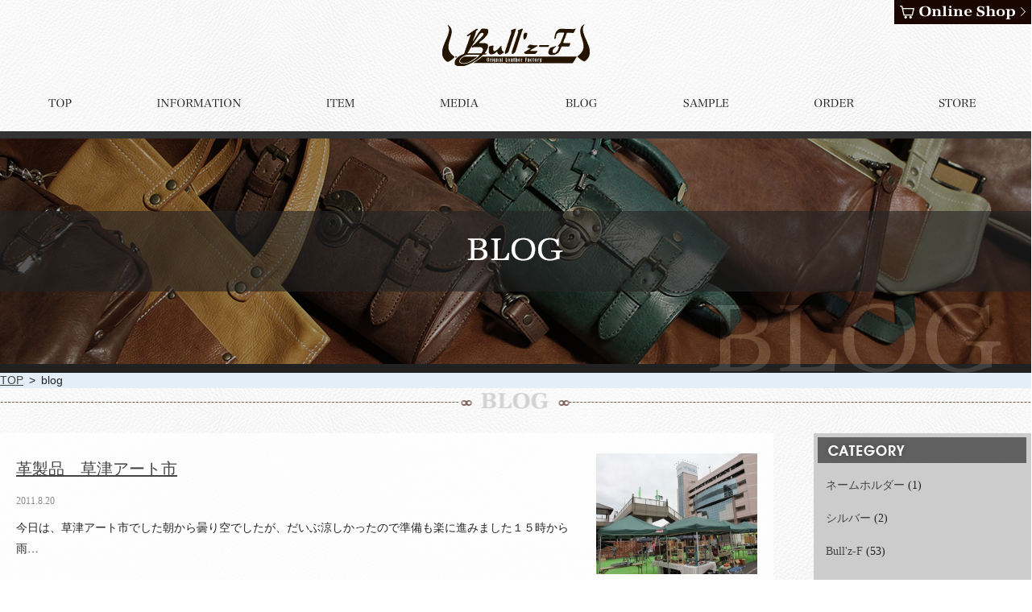

--- FILE ---
content_type: text/html; charset=UTF-8
request_url: https://www.bullz-f.com/blog/?page=82
body_size: 57175
content:
<!DOCTYPE html>
<html lang="ja">
<head>
<meta charset="utf-8">
    <!-- Google Tag Manager -->
    <script>(function(w,d,s,l,i){w[l]=w[l]||[];w[l].push({'gtm.start':
                                                          new Date().getTime(),event:'gtm.js'});var f=d.getElementsByTagName(s)[0],
            j=d.createElement(s),dl=l!='dataLayer'?'&l='+l:'';j.async=true;j.src=
                'https://www.googletagmanager.com/gtm.js?id='+i+dl;f.parentNode.insertBefore(j,f);
                                })(window,document,'script','dataLayer','GTM-KKVZ6T3');</script>
    <!-- End Google Tag Manager -->
<meta name="description" content="チャップス(chaps)、ヘルメット、革財布、キーケース、レザーウォレット等手作りの革製品を製作販売するBull`z-F（ブルズ－エフ）です。  スタッフブログ">
<meta name="keywords" content="ウォレット,レザー,キーケース,オリジナル,財布,  スタッフブログ">
<meta name="viewport" content="width=device-width, initial-scale=1">
<meta http-equiv="Content-Security-Policy" content="upgrade-insecure-requests">
<title>スタッフブログ | 【Bull'z-F】レザーウォレット、革鞄、レザーチャップスをオーダーメイド販売</title>
<link rel="stylesheet" href="https://www.bullz-f.com/wp-content/themes/bullz-f/style.css">
<link rel="stylesheet" href="https://www.bullz-f.com/wp-content/themes/bullz-f/page.css">
<meta name='robots' content='max-image-preview:large' />
<link rel="alternate" type="application/rss+xml" title="Bull&#039;z-F &raquo; スタッフブログ フィード" href="https://www.bullz-f.com/blog/feed/" />
<link rel='stylesheet' id='wp-block-library-css' href='https://www.bullz-f.com/wp-includes/css/dist/block-library/style.min.css?ver=6.2.8' type='text/css' media='all' />
<link rel='stylesheet' id='classic-theme-styles-css' href='https://www.bullz-f.com/wp-includes/css/classic-themes.min.css?ver=6.2.8' type='text/css' media='all' />
<style id='global-styles-inline-css' type='text/css'>
body{--wp--preset--color--black: #000000;--wp--preset--color--cyan-bluish-gray: #abb8c3;--wp--preset--color--white: #ffffff;--wp--preset--color--pale-pink: #f78da7;--wp--preset--color--vivid-red: #cf2e2e;--wp--preset--color--luminous-vivid-orange: #ff6900;--wp--preset--color--luminous-vivid-amber: #fcb900;--wp--preset--color--light-green-cyan: #7bdcb5;--wp--preset--color--vivid-green-cyan: #00d084;--wp--preset--color--pale-cyan-blue: #8ed1fc;--wp--preset--color--vivid-cyan-blue: #0693e3;--wp--preset--color--vivid-purple: #9b51e0;--wp--preset--gradient--vivid-cyan-blue-to-vivid-purple: linear-gradient(135deg,rgba(6,147,227,1) 0%,rgb(155,81,224) 100%);--wp--preset--gradient--light-green-cyan-to-vivid-green-cyan: linear-gradient(135deg,rgb(122,220,180) 0%,rgb(0,208,130) 100%);--wp--preset--gradient--luminous-vivid-amber-to-luminous-vivid-orange: linear-gradient(135deg,rgba(252,185,0,1) 0%,rgba(255,105,0,1) 100%);--wp--preset--gradient--luminous-vivid-orange-to-vivid-red: linear-gradient(135deg,rgba(255,105,0,1) 0%,rgb(207,46,46) 100%);--wp--preset--gradient--very-light-gray-to-cyan-bluish-gray: linear-gradient(135deg,rgb(238,238,238) 0%,rgb(169,184,195) 100%);--wp--preset--gradient--cool-to-warm-spectrum: linear-gradient(135deg,rgb(74,234,220) 0%,rgb(151,120,209) 20%,rgb(207,42,186) 40%,rgb(238,44,130) 60%,rgb(251,105,98) 80%,rgb(254,248,76) 100%);--wp--preset--gradient--blush-light-purple: linear-gradient(135deg,rgb(255,206,236) 0%,rgb(152,150,240) 100%);--wp--preset--gradient--blush-bordeaux: linear-gradient(135deg,rgb(254,205,165) 0%,rgb(254,45,45) 50%,rgb(107,0,62) 100%);--wp--preset--gradient--luminous-dusk: linear-gradient(135deg,rgb(255,203,112) 0%,rgb(199,81,192) 50%,rgb(65,88,208) 100%);--wp--preset--gradient--pale-ocean: linear-gradient(135deg,rgb(255,245,203) 0%,rgb(182,227,212) 50%,rgb(51,167,181) 100%);--wp--preset--gradient--electric-grass: linear-gradient(135deg,rgb(202,248,128) 0%,rgb(113,206,126) 100%);--wp--preset--gradient--midnight: linear-gradient(135deg,rgb(2,3,129) 0%,rgb(40,116,252) 100%);--wp--preset--duotone--dark-grayscale: url('#wp-duotone-dark-grayscale');--wp--preset--duotone--grayscale: url('#wp-duotone-grayscale');--wp--preset--duotone--purple-yellow: url('#wp-duotone-purple-yellow');--wp--preset--duotone--blue-red: url('#wp-duotone-blue-red');--wp--preset--duotone--midnight: url('#wp-duotone-midnight');--wp--preset--duotone--magenta-yellow: url('#wp-duotone-magenta-yellow');--wp--preset--duotone--purple-green: url('#wp-duotone-purple-green');--wp--preset--duotone--blue-orange: url('#wp-duotone-blue-orange');--wp--preset--font-size--small: 13px;--wp--preset--font-size--medium: 20px;--wp--preset--font-size--large: 36px;--wp--preset--font-size--x-large: 42px;--wp--preset--spacing--20: 0.44rem;--wp--preset--spacing--30: 0.67rem;--wp--preset--spacing--40: 1rem;--wp--preset--spacing--50: 1.5rem;--wp--preset--spacing--60: 2.25rem;--wp--preset--spacing--70: 3.38rem;--wp--preset--spacing--80: 5.06rem;--wp--preset--shadow--natural: 6px 6px 9px rgba(0, 0, 0, 0.2);--wp--preset--shadow--deep: 12px 12px 50px rgba(0, 0, 0, 0.4);--wp--preset--shadow--sharp: 6px 6px 0px rgba(0, 0, 0, 0.2);--wp--preset--shadow--outlined: 6px 6px 0px -3px rgba(255, 255, 255, 1), 6px 6px rgba(0, 0, 0, 1);--wp--preset--shadow--crisp: 6px 6px 0px rgba(0, 0, 0, 1);}:where(.is-layout-flex){gap: 0.5em;}body .is-layout-flow > .alignleft{float: left;margin-inline-start: 0;margin-inline-end: 2em;}body .is-layout-flow > .alignright{float: right;margin-inline-start: 2em;margin-inline-end: 0;}body .is-layout-flow > .aligncenter{margin-left: auto !important;margin-right: auto !important;}body .is-layout-constrained > .alignleft{float: left;margin-inline-start: 0;margin-inline-end: 2em;}body .is-layout-constrained > .alignright{float: right;margin-inline-start: 2em;margin-inline-end: 0;}body .is-layout-constrained > .aligncenter{margin-left: auto !important;margin-right: auto !important;}body .is-layout-constrained > :where(:not(.alignleft):not(.alignright):not(.alignfull)){max-width: var(--wp--style--global--content-size);margin-left: auto !important;margin-right: auto !important;}body .is-layout-constrained > .alignwide{max-width: var(--wp--style--global--wide-size);}body .is-layout-flex{display: flex;}body .is-layout-flex{flex-wrap: wrap;align-items: center;}body .is-layout-flex > *{margin: 0;}:where(.wp-block-columns.is-layout-flex){gap: 2em;}.has-black-color{color: var(--wp--preset--color--black) !important;}.has-cyan-bluish-gray-color{color: var(--wp--preset--color--cyan-bluish-gray) !important;}.has-white-color{color: var(--wp--preset--color--white) !important;}.has-pale-pink-color{color: var(--wp--preset--color--pale-pink) !important;}.has-vivid-red-color{color: var(--wp--preset--color--vivid-red) !important;}.has-luminous-vivid-orange-color{color: var(--wp--preset--color--luminous-vivid-orange) !important;}.has-luminous-vivid-amber-color{color: var(--wp--preset--color--luminous-vivid-amber) !important;}.has-light-green-cyan-color{color: var(--wp--preset--color--light-green-cyan) !important;}.has-vivid-green-cyan-color{color: var(--wp--preset--color--vivid-green-cyan) !important;}.has-pale-cyan-blue-color{color: var(--wp--preset--color--pale-cyan-blue) !important;}.has-vivid-cyan-blue-color{color: var(--wp--preset--color--vivid-cyan-blue) !important;}.has-vivid-purple-color{color: var(--wp--preset--color--vivid-purple) !important;}.has-black-background-color{background-color: var(--wp--preset--color--black) !important;}.has-cyan-bluish-gray-background-color{background-color: var(--wp--preset--color--cyan-bluish-gray) !important;}.has-white-background-color{background-color: var(--wp--preset--color--white) !important;}.has-pale-pink-background-color{background-color: var(--wp--preset--color--pale-pink) !important;}.has-vivid-red-background-color{background-color: var(--wp--preset--color--vivid-red) !important;}.has-luminous-vivid-orange-background-color{background-color: var(--wp--preset--color--luminous-vivid-orange) !important;}.has-luminous-vivid-amber-background-color{background-color: var(--wp--preset--color--luminous-vivid-amber) !important;}.has-light-green-cyan-background-color{background-color: var(--wp--preset--color--light-green-cyan) !important;}.has-vivid-green-cyan-background-color{background-color: var(--wp--preset--color--vivid-green-cyan) !important;}.has-pale-cyan-blue-background-color{background-color: var(--wp--preset--color--pale-cyan-blue) !important;}.has-vivid-cyan-blue-background-color{background-color: var(--wp--preset--color--vivid-cyan-blue) !important;}.has-vivid-purple-background-color{background-color: var(--wp--preset--color--vivid-purple) !important;}.has-black-border-color{border-color: var(--wp--preset--color--black) !important;}.has-cyan-bluish-gray-border-color{border-color: var(--wp--preset--color--cyan-bluish-gray) !important;}.has-white-border-color{border-color: var(--wp--preset--color--white) !important;}.has-pale-pink-border-color{border-color: var(--wp--preset--color--pale-pink) !important;}.has-vivid-red-border-color{border-color: var(--wp--preset--color--vivid-red) !important;}.has-luminous-vivid-orange-border-color{border-color: var(--wp--preset--color--luminous-vivid-orange) !important;}.has-luminous-vivid-amber-border-color{border-color: var(--wp--preset--color--luminous-vivid-amber) !important;}.has-light-green-cyan-border-color{border-color: var(--wp--preset--color--light-green-cyan) !important;}.has-vivid-green-cyan-border-color{border-color: var(--wp--preset--color--vivid-green-cyan) !important;}.has-pale-cyan-blue-border-color{border-color: var(--wp--preset--color--pale-cyan-blue) !important;}.has-vivid-cyan-blue-border-color{border-color: var(--wp--preset--color--vivid-cyan-blue) !important;}.has-vivid-purple-border-color{border-color: var(--wp--preset--color--vivid-purple) !important;}.has-vivid-cyan-blue-to-vivid-purple-gradient-background{background: var(--wp--preset--gradient--vivid-cyan-blue-to-vivid-purple) !important;}.has-light-green-cyan-to-vivid-green-cyan-gradient-background{background: var(--wp--preset--gradient--light-green-cyan-to-vivid-green-cyan) !important;}.has-luminous-vivid-amber-to-luminous-vivid-orange-gradient-background{background: var(--wp--preset--gradient--luminous-vivid-amber-to-luminous-vivid-orange) !important;}.has-luminous-vivid-orange-to-vivid-red-gradient-background{background: var(--wp--preset--gradient--luminous-vivid-orange-to-vivid-red) !important;}.has-very-light-gray-to-cyan-bluish-gray-gradient-background{background: var(--wp--preset--gradient--very-light-gray-to-cyan-bluish-gray) !important;}.has-cool-to-warm-spectrum-gradient-background{background: var(--wp--preset--gradient--cool-to-warm-spectrum) !important;}.has-blush-light-purple-gradient-background{background: var(--wp--preset--gradient--blush-light-purple) !important;}.has-blush-bordeaux-gradient-background{background: var(--wp--preset--gradient--blush-bordeaux) !important;}.has-luminous-dusk-gradient-background{background: var(--wp--preset--gradient--luminous-dusk) !important;}.has-pale-ocean-gradient-background{background: var(--wp--preset--gradient--pale-ocean) !important;}.has-electric-grass-gradient-background{background: var(--wp--preset--gradient--electric-grass) !important;}.has-midnight-gradient-background{background: var(--wp--preset--gradient--midnight) !important;}.has-small-font-size{font-size: var(--wp--preset--font-size--small) !important;}.has-medium-font-size{font-size: var(--wp--preset--font-size--medium) !important;}.has-large-font-size{font-size: var(--wp--preset--font-size--large) !important;}.has-x-large-font-size{font-size: var(--wp--preset--font-size--x-large) !important;}
.wp-block-navigation a:where(:not(.wp-element-button)){color: inherit;}
:where(.wp-block-columns.is-layout-flex){gap: 2em;}
.wp-block-pullquote{font-size: 1.5em;line-height: 1.6;}
</style>
<link rel='stylesheet' id='contact-form-7-css' href='https://www.bullz-f.com/wp-content/plugins/contact-form-7/includes/css/styles.css?ver=4.8' type='text/css' media='all' />
<style id='akismet-widget-style-inline-css' type='text/css'>

			.a-stats {
				--akismet-color-mid-green: #357b49;
				--akismet-color-white: #fff;
				--akismet-color-light-grey: #f6f7f7;

				max-width: 350px;
				width: auto;
			}

			.a-stats * {
				all: unset;
				box-sizing: border-box;
			}

			.a-stats strong {
				font-weight: 600;
			}

			.a-stats a.a-stats__link,
			.a-stats a.a-stats__link:visited,
			.a-stats a.a-stats__link:active {
				background: var(--akismet-color-mid-green);
				border: none;
				box-shadow: none;
				border-radius: 8px;
				color: var(--akismet-color-white);
				cursor: pointer;
				display: block;
				font-family: -apple-system, BlinkMacSystemFont, 'Segoe UI', 'Roboto', 'Oxygen-Sans', 'Ubuntu', 'Cantarell', 'Helvetica Neue', sans-serif;
				font-weight: 500;
				padding: 12px;
				text-align: center;
				text-decoration: none;
				transition: all 0.2s ease;
			}

			/* Extra specificity to deal with TwentyTwentyOne focus style */
			.widget .a-stats a.a-stats__link:focus {
				background: var(--akismet-color-mid-green);
				color: var(--akismet-color-white);
				text-decoration: none;
			}

			.a-stats a.a-stats__link:hover {
				filter: brightness(110%);
				box-shadow: 0 4px 12px rgba(0, 0, 0, 0.06), 0 0 2px rgba(0, 0, 0, 0.16);
			}

			.a-stats .count {
				color: var(--akismet-color-white);
				display: block;
				font-size: 1.5em;
				line-height: 1.4;
				padding: 0 13px;
				white-space: nowrap;
			}
		
</style>
<link rel="https://api.w.org/" href="https://www.bullz-f.com/wp-json/" /><script src="https://ajaxzip3.github.io/ajaxzip3.js" charset="UTF-8"></script>
    <script type="text/javascript">
    jQuery(function($){
    $("#zip").attr('onKeyUp', 'AjaxZip3.zip2addr(this,\'\',\'address\',\'address\');');
})</script><link rel="stylesheet" href="https://www.bullz-f.com/wp-content/themes/bullz-f/css/lightbox.css">
<!-- <script>
  (function(i,s,o,g,r,a,m){i['GoogleAnalyticsObject']=r;i[r]=i[r]||function(){
  (i[r].q=i[r].q||[]).push(arguments)},i[r].l=1*new Date();a=s.createElement(o),
  m=s.getElementsByTagName(o)[0];a.async=1;a.src=g;m.parentNode.insertBefore(a,m)
  })(window,document,'script','//www.google-analytics.com/analytics.js','ga');

  ga('create', 'UA-67470913-1', 'auto');
  ga('send', 'pageview');

</script> -->
</head>
<body class="archive post-type-archive post-type-archive-blog paged-82 post-type-paged-82">
    <!-- Google Tag Manager (noscript) -->
    <noscript><iframe src="https://www.googletagmanager.com/ns.html?id=GTM-KKVZ6T3"
                      height="0" width="0" style="display:none;visibility:hidden"></iframe></noscript>
    <!-- End Google Tag Manager (noscript) -->
<div id="blog" class="wrapper">
    <div id="header">
        <div class="header_top">
            <p class="shop_link"><a href="https://www.bullz-f.com/shop/"><img src="https://www.bullz-f.com/wp-content/themes/bullz-f/img/img_header_03.png" height="30" width="170" alt="online shop"></a></p>

        </div>
        <h1 class="logo"><a href="https://www.bullz-f.com/"><img src="https://www.bullz-f.com/wp-content/themes/bullz-f/img/logo_header.png" width="183" height="52" alt="Bull'z-F"></a></h1>
        <ul id="g_navi">
            <li class="top_link"><a href="https://www.bullz-f.com/"></a></li>
            <li class="information_link"><a href="https://www.bullz-f.com/information/"></a></li>
            <li class="item_link"><a href="https://www.bullz-f.com/item/"></a></li>
            <li class="media_link"><a href="https://www.bullz-f.com/media/"></a></li>
            <li class="flow_link"><a href="https://www.bullz-f.com/blog/"></a></li>
            <li class="sample_link"><a href="https://www.bullz-f.com/sample/"></a></li>
            <li class="order_link"><a href="https://www.bullz-f.com/order/"></a></li>
            <li class="store_link"><a href="https://www.bullz-f.com/store/"></a></li>
        </ul>
    </div><!-- /#header -->
    <div id="page_title">
        <h2><img src="https://www.bullz-f.com/wp-content/themes/bullz-f/img/page/bnr_blog.png" alt="blog"></h2>
    </div>
    <div id="breadcrumb">
        <ol>
            <li><a href="https://www.bullz-f.com/">TOP</a></li>
                        <li>blog</li>
                </ol>
    </div>
    <div class="main">
        <h3><img src="https://www.bullz-f.com/wp-content/themes/bullz-f/img/page/title_blog_01.png" height="20" width="1280" alt="blog"></h3>
        <div class="main_contents">
            <div class="post">
                <div class="textArea">
                    <h4><a href="https://www.bullz-f.com/blog/1598/">革製品　草津アート市</a></h4>
                    <p class="date">2011.8.20</p>
                    <div class="excerpt">
                        <p>今日は、草津アート市でした朝から曇り空でしたが、だいぶ涼しかったので準備も楽に進みました１５時から雨…</p>
                        <p class="more"><a href="https://www.bullz-f.com/blog/1598/">続きを見る</a></p>
                    </div>
                </div><!-- /.textArea -->
                <p class="thumb">
                    <a href="https://www.bullz-f.com/blog/1598/">
                                                <img src="http://www.bullz-f.com/blog-img/assets_c/2011/08/84%20013-thumb-300x199-410.jpg" width="200" height="150" alt="革製品　草津アート市">
                                            </a>
                </p>

            </div><!-- /.post -->
            <div class="post">
                <div class="textArea">
                    <h4><a href="https://www.bullz-f.com/blog/1599/">革製品　がま口</a></h4>
                    <p class="date">2011.8.19</p>
                    <div class="excerpt">
                        <p>がま口を作ってみました思ったより難しく納得のいくものが作れませんでしたもっとコロンとした感じをイメー…</p>
                        <p class="more"><a href="https://www.bullz-f.com/blog/1599/">続きを見る</a></p>
                    </div>
                </div><!-- /.textArea -->
                <p class="thumb">
                    <a href="https://www.bullz-f.com/blog/1599/">
                                                <img src="http://www.bullz-f.com/blog-img/assets_c/2011/08/83%20001-thumb-300x199-404.jpg" width="200" height="150" alt="革製品　がま口">
                                            </a>
                </p>

            </div><!-- /.post -->
            <div class="post">
                <div class="textArea">
                    <h4><a href="https://www.bullz-f.com/blog/1600/">革　麻　リバーシブルバック</a></h4>
                    <p class="date">2011.8.18</p>
                    <div class="excerpt">
                        <p>またまたリバーシブルバックバックです今回のは革と麻のコラボです９月２３日に出店する近江の麻を使った手…</p>
                        <p class="more"><a href="https://www.bullz-f.com/blog/1600/">続きを見る</a></p>
                    </div>
                </div><!-- /.textArea -->
                <p class="thumb">
                    <a href="https://www.bullz-f.com/blog/1600/">
                                                <img src="http://www.bullz-f.com/blog-img/assets_c/2011/08/82%20001-thumb-300x199-394.jpg" width="200" height="150" alt="革　麻　リバーシブルバック">
                                            </a>
                </p>

            </div><!-- /.post -->
            <div class="post">
                <div class="textArea">
                    <h4><a href="https://www.bullz-f.com/blog/1601/">革　レザー　革製品　ロングウォレット　ペンケース　長財布</a></h4>
                    <p class="date">2011.8.17</p>
                    <div class="excerpt">
                        <p>ジョッキー時代からの友達でJRAの職員さんとK調教師の息子さん(調教助手）とで、南草津の焼肉店で食事…</p>
                        <p class="more"><a href="https://www.bullz-f.com/blog/1601/">続きを見る</a></p>
                    </div>
                </div><!-- /.textArea -->
                <p class="thumb">
                    <a href="https://www.bullz-f.com/blog/1601/">
                                                <img src="http://www.bullz-f.com/blog-img/assets_c/2011/08/81%20003-thumb-300x199-382.jpg" width="200" height="150" alt="革　レザー　革製品　ロングウォレット　ペンケース　長財布">
                                            </a>
                </p>

            </div><!-- /.post -->
            <div class="post">
                <div class="textArea">
                    <h4><a href="https://www.bullz-f.com/blog/1602/">革製品　リバーシブルバック２</a></h4>
                    <p class="date">2011.8.16</p>
                    <div class="excerpt">
                        <p>今回のリバーシブルバックは、はんこワッペンを付けてみました以前、はんこを集めていたので、かばんに付け…</p>
                        <p class="more"><a href="https://www.bullz-f.com/blog/1602/">続きを見る</a></p>
                    </div>
                </div><!-- /.textArea -->
                <p class="thumb">
                    <a href="https://www.bullz-f.com/blog/1602/">
                                                <img src="http://www.bullz-f.com/blog-img/assets_c/2011/08/80%20001-thumb-300x199-376.jpg" width="200" height="150" alt="革製品　リバーシブルバック２">
                                            </a>
                </p>

            </div><!-- /.post -->
            <div class="post">
                <div class="textArea">
                    <h4><a href="https://www.bullz-f.com/blog/1603/">革製品　レッグチャップス作りました</a></h4>
                    <p class="date">2011.8.15</p>
                    <div class="excerpt">
                        <p>栗東トレセンのM厩舎N調教助手様からのオーダーでレッグチャップスを製作しましたトレセンの厩舎へ採寸し…</p>
                        <p class="more"><a href="https://www.bullz-f.com/blog/1603/">続きを見る</a></p>
                    </div>
                </div><!-- /.textArea -->
                <p class="thumb">
                    <a href="https://www.bullz-f.com/blog/1603/">
                                                <img src="http://www.bullz-f.com/blog-img/assets_c/2011/08/72%20024-thumb-300x199-362.jpg" width="200" height="150" alt="革製品　レッグチャップス作りました">
                                            </a>
                </p>

            </div><!-- /.post -->
            <div class="post">
                <div class="textArea">
                    <h4><a href="https://www.bullz-f.com/blog/1604/">革製品　滋賀がいいもん市終了</a></h4>
                    <p class="date">2011.8.14</p>
                    <div class="excerpt">
                        <p>今日は、いいもん市の夜市でした昼過ぎからの搬入で、一番暑い時間帯での準備だったのでさすがにバテました…</p>
                        <p class="more"><a href="https://www.bullz-f.com/blog/1604/">続きを見る</a></p>
                    </div>
                </div><!-- /.textArea -->
                <p class="thumb">
                    <a href="https://www.bullz-f.com/blog/1604/">
                                                <img src="http://www.bullz-f.com/blog-img/assets_c/2011/08/80%20010-thumb-300x199-347.jpg" width="200" height="150" alt="革製品　滋賀がいいもん市終了">
                                            </a>
                </p>

            </div><!-- /.post -->
            <div class="post">
                <div class="textArea">
                    <h4><a href="https://www.bullz-f.com/blog/1605/">レザー　リストウォッチ</a></h4>
                    <p class="date">2011.8.13</p>
                    <div class="excerpt">
                        <p>オーダー頂いたリストウォッチですrocoさんのお友達のO崎さんからのオーダーです以前、いいもん市で赤…</p>
                        <p class="more"><a href="https://www.bullz-f.com/blog/1605/">続きを見る</a></p>
                    </div>
                </div><!-- /.textArea -->
                <p class="thumb">
                    <a href="https://www.bullz-f.com/blog/1605/">
                                                <img src="http://www.bullz-f.com/blog-img/assets_c/2011/08/80%20008-thumb-300x199-335.jpg" width="200" height="150" alt="レザー　リストウォッチ">
                                            </a>
                </p>

            </div><!-- /.post -->
            <div class="post">
                <div class="textArea">
                    <h4><a href="https://www.bullz-f.com/blog/1606/">革　新作リバーシブルバック</a></h4>
                    <p class="date">2011.8.12</p>
                    <div class="excerpt">
                        <p>新作リバーシブルバック作りました斜めがけショルダーで結んで長さ調節出来ますひっくり返すとこうなります…</p>
                        <p class="more"><a href="https://www.bullz-f.com/blog/1606/">続きを見る</a></p>
                    </div>
                </div><!-- /.textArea -->
                <p class="thumb">
                    <a href="https://www.bullz-f.com/blog/1606/">
                                                <img src="http://www.bullz-f.com/blog-img/assets_c/2011/08/%E3%83%AA%E3%83%90%E3%83%BC%E3%82%B7%E3%83%96%E3%83%AB%E3%83%90%E3%83%83%E3%82%AF%20002-thumb-300x199-323.jpg" width="200" height="150" alt="革　新作リバーシブルバック">
                                            </a>
                </p>

            </div><!-- /.post -->
            <div class="post">
                <div class="textArea">
                    <h4><a href="https://www.bullz-f.com/blog/1607/">レザーブーツサンダル作りました！</a></h4>
                    <p class="date">2011.8.11</p>
                    <div class="excerpt">
                        <p>今日は、自分用のブーツサンダルを作りました ブーツが好きなので、夏でも履きたいけど暑いのでブーツサン…</p>
                        <p class="more"><a href="https://www.bullz-f.com/blog/1607/">続きを見る</a></p>
                    </div>
                </div><!-- /.textArea -->
                <p class="thumb">
                    <a href="https://www.bullz-f.com/blog/1607/">
                                                <img src="http://www.bullz-f.com/blog-img/assets_c/2011/08/%E3%83%96%E3%83%BC%E3%83%84%E3%82%B5%E3%83%B3%E3%83%80%E3%83%AB%20001-thumb-200x133-310.jpg" width="200" height="150" alt="レザーブーツサンダル作りました！">
                                            </a>
                </p>

            </div><!-- /.post -->
            <div class="post">
                <div class="textArea">
                    <h4><a href="https://www.bullz-f.com/blog/1608/">革　レザー　革製品　ミニチュアブーツ特大</a></h4>
                    <p class="date">2011.8.10</p>
                    <div class="excerpt">
                        <p>特大のミニチュアブーツですどこまでがミニチュアか分かりませんが、このサイズまでミニチュアにしときます…</p>
                        <p class="more"><a href="https://www.bullz-f.com/blog/1608/">続きを見る</a></p>
                    </div>
                </div><!-- /.textArea -->
                <p class="thumb">
                    <a href="https://www.bullz-f.com/blog/1608/">
                                                <img src="http://www.bullz-f.com/blog-img/assets_c/2011/08/ミニ 001-thumb-300x199-292.jpg" width="200" height="150" alt="革　レザー　革製品　ミニチュアブーツ特大">
                                            </a>
                </p>

            </div><!-- /.post -->
            <div class="post">
                <div class="textArea">
                    <h4><a href="https://www.bullz-f.com/blog/1609/">近江の麻を仕入れてきました！</a></h4>
                    <p class="date">2011.8.9</p>
                    <div class="excerpt">
                        <p>９月２３日に五個荘町で行われる、近江の麻を使った手作り市に今年も出 店することになったので、誘って頂…</p>
                        <p class="more"><a href="https://www.bullz-f.com/blog/1609/">続きを見る</a></p>
                    </div>
                </div><!-- /.textArea -->
                <p class="thumb">
                    <a href="https://www.bullz-f.com/blog/1609/">
                                                <img src="http://www.bullz-f.com/blog-img/assets_c/2011/08/%E9%BA%BB%20001-thumb-300x199-283.jpg" width="200" height="150" alt="近江の麻を仕入れてきました！">
                                            </a>
                </p>

            </div><!-- /.post -->
            <div class="post">
                <div class="textArea">
                    <h4><a href="https://www.bullz-f.com/blog/1610/">革　革製品　レザーシューズ作りました！</a></h4>
                    <p class="date">2011.8.8</p>
                    <div class="excerpt">
                        <p>前々から、履ける靴を作りたかったので、仕事もせずに作ってみました 焦げ茶の柔らかめのアンティークな牛…</p>
                        <p class="more"><a href="https://www.bullz-f.com/blog/1610/">続きを見る</a></p>
                    </div>
                </div><!-- /.textArea -->
                <p class="thumb">
                    <a href="https://www.bullz-f.com/blog/1610/">
                                                <img src="http://www.bullz-f.com/blog-img/assets_c/2011/08/%E9%9D%B4%20001-thumb-300x199-266.jpg" width="200" height="150" alt="革　革製品　レザーシューズ作りました！">
                                            </a>
                </p>

            </div><!-- /.post -->
            <div class="post">
                <div class="textArea">
                    <h4><a href="https://www.bullz-f.com/blog/1611/">革、レザー、フォレオこだわり手づくりマーケット終了</a></h4>
                    <p class="date">2011.8.7</p>
                    <div class="excerpt">
                        <p>今日は、フォレオこだわり手づくりマーケットでした。朝、８時半から準備に取り掛かり、すでに暑くて汗だく…</p>
                        <p class="more"><a href="https://www.bullz-f.com/blog/1611/">続きを見る</a></p>
                    </div>
                </div><!-- /.textArea -->
                <p class="thumb">
                    <a href="https://www.bullz-f.com/blog/1611/">
                                                <img src="http://www.bullz-f.com/blog-img/assets_c/2011/08/%E3%83%95%E3%82%A9%E3%83%AC%E3%82%AA%E3%80%812011%E3%80%818%E3%80%81%EF%BC%97%20005-thumb-300x199-248.jpg" width="200" height="150" alt="革、レザー、フォレオこだわり手づくりマーケット終了">
                                            </a>
                </p>

            </div><!-- /.post -->
            <div class="post">
                <div class="textArea">
                    <h4><a href="https://www.bullz-f.com/blog/1612/">革　レザー　革製品　新作ウォレット　長財布</a></h4>
                    <p class="date">2011.8.5</p>
                    <div class="excerpt">
                        <p>新作ウォレット完成しました ただの四角ではない形にしたかったので、こういう形にしました 素材は最近仕…</p>
                        <p class="more"><a href="https://www.bullz-f.com/blog/1612/">続きを見る</a></p>
                    </div>
                </div><!-- /.textArea -->
                <p class="thumb">
                    <a href="https://www.bullz-f.com/blog/1612/">
                                                <img src="http://www.bullz-f.com/blog-img/assets_c/2011/08/73%20002-thumb-300x199-226.jpg" width="200" height="150" alt="革　レザー　革製品　新作ウォレット　長財布">
                                            </a>
                </p>

            </div><!-- /.post -->
            <div class="post">
                <div class="textArea">
                    <h4><a href="https://www.bullz-f.com/blog/1613/">革　レザー　競馬用ヘルメットをカスタマイズ　競馬</a></h4>
                    <p class="date">2011.8.5</p>
                    <div class="excerpt">
                        <p>函館競馬出張中のIジョッキーからの依頼で、競馬用ヘルメットを修理致しました競馬は毎週開催しているので…</p>
                        <p class="more"><a href="https://www.bullz-f.com/blog/1613/">続きを見る</a></p>
                    </div>
                </div><!-- /.textArea -->
                <p class="thumb">
                    <a href="https://www.bullz-f.com/blog/1613/">
                                                <img src="http://www.bullz-f.com/blog-img/assets_c/2011/08/72%20003-thumb-300x199-217.jpg" width="200" height="150" alt="革　レザー　競馬用ヘルメットをカスタマイズ　競馬">
                                            </a>
                </p>

            </div><!-- /.post -->
            <div class="post">
                <div class="textArea">
                    <h4><a href="https://www.bullz-f.com/blog/1614/">ホームページリニューアル致しました！！</a></h4>
                    <p class="date">2011.7.31</p>
                    <div class="excerpt">
                        <p>この度、ホームページをリニューアル致しました。まだまだ、作り立てでご不便をおかけするかもしれませんが…</p>
                        <p class="more"><a href="https://www.bullz-f.com/blog/1614/">続きを見る</a></p>
                    </div>
                </div><!-- /.textArea -->
                <p class="thumb">
                    <a href="https://www.bullz-f.com/blog/1614/">
                                                <img src="http://www.bullz-f.com/blog-img/assets_c/2011/06/61%20036-thumb-300x200-181.jpg" width="200" height="150" alt="ホームページリニューアル致しました！！">
                                            </a>
                </p>

            </div><!-- /.post -->
            <div id="pager">
<a class="prev page-numbers" href="/blog/?page=81">前へ</a>
<a class="page-numbers" href="/blog/?page=1">1</a>
<span class="page-numbers dots">&hellip;</span>
<a class="page-numbers" href="/blog/?page=77">77</a>
<a class="page-numbers" href="/blog/?page=78">78</a>
<a class="page-numbers" href="/blog/?page=79">79</a>
<a class="page-numbers" href="/blog/?page=80">80</a>
<a class="page-numbers" href="/blog/?page=81">81</a>
<span aria-current="page" class="page-numbers current">82</span>            </div><!-- /#pager -->
        </div><!-- /.main_contents -->
        <div class="side_outer">
            <dl class="side side_top">
                <dt><img src="https://www.bullz-f.com/wp-content/themes/bullz-f/img/img_common_14.gif" height="32" width="259" alt="category"></dt>
                <dd>
                    <ul>
                        	<li class="cat-item cat-item-75"><a href="https://www.bullz-f.com/blogcat/%e3%83%8d%e3%83%bc%e3%83%a0%e3%83%9b%e3%83%ab%e3%83%80%e3%83%bc/">ネームホルダー</a> (1)
</li>
	<li class="cat-item cat-item-74"><a href="https://www.bullz-f.com/blogcat/%e3%82%b7%e3%83%ab%e3%83%90%e3%83%bc/">シルバー</a> (2)
</li>
	<li class="cat-item cat-item-8"><a href="https://www.bullz-f.com/blogcat/bull%ef%bd%9a%ef%bc%8d%ef%bd%86/">Bull&#039;z-F</a> (53)
</li>
	<li class="cat-item cat-item-71"><a href="https://www.bullz-f.com/blogcat/roco/">roco</a> (30)
</li>
	<li class="cat-item cat-item-9"><a href="https://www.bullz-f.com/blogcat/handmade/">手作り市</a> (151)
</li>
	<li class="cat-item cat-item-10"><a href="https://www.bullz-f.com/blogcat/helmet_customize/">ヘルメットカスタマイズ</a> (366)
</li>
	<li class="cat-item cat-item-11"><a href="https://www.bullz-f.com/blogcat/chaps/">チャップス</a> (152)
</li>
	<li class="cat-item cat-item-12"><a href="https://www.bullz-f.com/blogcat/leg_chaps/">レッグチャップス</a> (57)
</li>
	<li class="cat-item cat-item-13"><a href="https://www.bullz-f.com/blogcat/long_wallet/">ロングウォレット</a> (159)
</li>
	<li class="cat-item cat-item-14"><a href="https://www.bullz-f.com/blogcat/medium_wallet/">ミディアムウォレット</a> (11)
</li>
	<li class="cat-item cat-item-15"><a href="https://www.bullz-f.com/blogcat/half_wallet/">ハーフウォレット</a> (37)
</li>
	<li class="cat-item cat-item-16"><a href="https://www.bullz-f.com/blogcat/coin_case/">コインケース</a> (27)
</li>
	<li class="cat-item cat-item-38"><a href="https://www.bullz-f.com/blogcat/miniature_goods/">ミニチュアグッズ</a> (85)
</li>
	<li class="cat-item cat-item-17"><a href="https://www.bullz-f.com/blogcat/bag/">バック</a> (201)
</li>
	<li class="cat-item cat-item-18"><a href="https://www.bullz-f.com/blogcat/shoulder_bag/">ショルダーバック</a> (63)
</li>
	<li class="cat-item cat-item-26"><a href="https://www.bullz-f.com/blogcat/body_bag/">ボディーバック</a> (2)
</li>
	<li class="cat-item cat-item-19"><a href="https://www.bullz-f.com/blogcat/coin_bag/">がま口バック</a> (34)
</li>
	<li class="cat-item cat-item-20"><a href="https://www.bullz-f.com/blogcat/second_bag/">セカンドバック</a> (5)
</li>
	<li class="cat-item cat-item-21"><a href="https://www.bullz-f.com/blogcat/pochette/">ポシェット</a> (17)
</li>
	<li class="cat-item cat-item-22"><a href="https://www.bullz-f.com/blogcat/medicine_bag/">メディスンバック</a> (9)
</li>
	<li class="cat-item cat-item-23"><a href="https://www.bullz-f.com/blogcat/light_holder/">ライトホルダー</a> (1)
</li>
	<li class="cat-item cat-item-24"><a href="https://www.bullz-f.com/blogcat/strap/">ストラップ</a> (10)
</li>
	<li class="cat-item cat-item-25"><a href="https://www.bullz-f.com/blogcat/lip_case/">リップケース</a> (4)
</li>
	<li class="cat-item cat-item-72"><a href="https://www.bullz-f.com/blogcat/car/">車</a> (2)
</li>
	<li class="cat-item cat-item-73"><a href="https://www.bullz-f.com/blogcat/bike/">バイク</a> (3)
</li>
	<li class="cat-item cat-item-27"><a href="https://www.bullz-f.com/blogcat/backpack/">リュック</a> (8)
</li>
	<li class="cat-item cat-item-28"><a href="https://www.bullz-f.com/blogcat/key_case/">キーケース</a> (21)
</li>
	<li class="cat-item cat-item-29"><a href="https://www.bullz-f.com/blogcat/key_ring/">キーリング</a> (12)
</li>
	<li class="cat-item cat-item-30"><a href="https://www.bullz-f.com/blogcat/key_holder/">キーホルダー</a> (19)
</li>
	<li class="cat-item cat-item-31"><a href="https://www.bullz-f.com/blogcat/belt/">ベルト</a> (25)
</li>
	<li class="cat-item cat-item-32"><a href="https://www.bullz-f.com/blogcat/media/">メディア</a> (16)
</li>
	<li class="cat-item cat-item-33"><a href="https://www.bullz-f.com/blogcat/remake/">リメイク</a> (2)
</li>
	<li class="cat-item cat-item-34"><a href="https://www.bullz-f.com/blogcat/trunk/">トランク</a> (17)
</li>
	<li class="cat-item cat-item-35"><a href="https://www.bullz-f.com/blogcat/pen_case/">ペンケース</a> (7)
</li>
	<li class="cat-item cat-item-36"><a href="https://www.bullz-f.com/blogcat/stationery/">ステーショナリー</a> (15)
</li>
	<li class="cat-item cat-item-37"><a href="https://www.bullz-f.com/blogcat/knife_case/">ナイフケース</a> (2)
</li>
	<li class="cat-item cat-item-39"><a href="https://www.bullz-f.com/blogcat/business_card_holder/">名刺入れ</a> (10)
</li>
	<li class="cat-item cat-item-40"><a href="https://www.bullz-f.com/blogcat/card_case/">カードケース</a> (18)
</li>
	<li class="cat-item cat-item-41"><a href="https://www.bullz-f.com/blogcat/diy/">DIY</a> (12)
</li>
	<li class="cat-item cat-item-42"><a href="https://www.bullz-f.com/blogcat/bracelet/">ブレスレット</a> (9)
</li>
	<li class="cat-item cat-item-43"><a href="https://www.bullz-f.com/blogcat/wristwatch/">リストウォッチ</a> (18)
</li>
	<li class="cat-item cat-item-44"><a href="https://www.bullz-f.com/blogcat/leather_pants/">革パン</a> (8)
</li>
	<li class="cat-item cat-item-45"><a href="https://www.bullz-f.com/blogcat/leather_repair/">革製品修理</a> (6)
</li>
	<li class="cat-item cat-item-46"><a href="https://www.bullz-f.com/blogcat/harness/">馬具</a> (6)
</li>
	<li class="cat-item cat-item-47"><a href="https://www.bullz-f.com/blogcat/smartphone_case/">スマホケース</a> (35)
</li>
	<li class="cat-item cat-item-48"><a href="https://www.bullz-f.com/blogcat/cell_phone_case/">携帯電話ケース</a> (10)
</li>
	<li class="cat-item cat-item-49"><a href="https://www.bullz-f.com/blogcat/leather_shoes/">革靴</a> (10)
</li>
	<li class="cat-item cat-item-50"><a href="https://www.bullz-f.com/blogcat/boots_customize/">ブーツカスタマイズ</a> (7)
</li>
	<li class="cat-item cat-item-51"><a href="https://www.bullz-f.com/blogcat/dog_cat_diary/">犬猫日記</a> (18)
</li>
	<li class="cat-item cat-item-52"><a href="https://www.bullz-f.com/blogcat/color_lead/">カラー・リード</a> (3)
</li>
	<li class="cat-item cat-item-53"><a href="https://www.bullz-f.com/blogcat/zippo/">Zippo</a> (1)
</li>
	<li class="cat-item cat-item-55"><a href="https://www.bullz-f.com/blogcat/singer_sewing_machine/">SINGERミシン</a> (7)
</li>
	<li class="cat-item cat-item-56"><a href="https://www.bullz-f.com/blogcat/the_making_of/">制作過程</a> (26)
</li>
	<li class="cat-item cat-item-57"><a href="https://www.bullz-f.com/blogcat/gloves/">手袋</a> (1)
</li>
	<li class="cat-item cat-item-58"><a href="https://www.bullz-f.com/blogcat/mintia_case/">ミンティアケース</a> (2)
</li>
	<li class="cat-item cat-item-59"><a href="https://www.bullz-f.com/blogcat/handle_spinner/">ハンドルスピンナー</a> (2)
</li>
	<li class="cat-item cat-item-60"><a href="https://www.bullz-f.com/blogcat/scissors_case/">シザーケース</a> (7)
</li>
	<li class="cat-item cat-item-61"><a href="https://www.bullz-f.com/blogcat/leather_upholstery/">革張り</a> (9)
</li>
	<li class="cat-item cat-item-62"><a href="https://www.bullz-f.com/blogcat/wallet_rope/">ウォレットロープ</a> (4)
</li>
	<li class="cat-item cat-item-63"><a href="https://www.bullz-f.com/blogcat/cigarette_case/">タバコケース</a> (2)
</li>
	<li class="cat-item cat-item-64"><a href="https://www.bullz-f.com/blogcat/glasses_case/">メガネケース</a> (1)
</li>
	<li class="cat-item cat-item-65"><a href="https://www.bullz-f.com/blogcat/necklace/">ネックレス</a> (7)
</li>
	<li class="cat-item cat-item-66"><a href="https://www.bullz-f.com/blogcat/dream_catcher/">ドリームキャッチャー</a> (4)
</li>
	<li class="cat-item cat-item-67"><a href="https://www.bullz-f.com/blogcat/pierce/">ピアス</a> (2)
</li>
	<li class="cat-item cat-item-68"><a href="https://www.bullz-f.com/blogcat/g_pan_custom/">Gパンカスタム</a> (4)
</li>
	<li class="cat-item cat-item-69"><a href="https://www.bullz-f.com/blogcat/system_binder/">システムバインダー</a> (9)
</li>
	<li class="cat-item cat-item-70"><a href="https://www.bullz-f.com/blogcat/other_leather/">その他革製品</a> (38)
</li>
                    </ul>
                </dd>
            </dl><!-- /.side -->
            <dl class="side">
                <dt><img src="https://www.bullz-f.com/wp-content/themes/bullz-f/img/img_common_08.gif" height="32" width="259" alt="archive"></dt>
                <dd>
                    <ul>
                        	<li><a href='https://www.bullz-f.com/blog/date/2025/05/?post_type=blog'>2025.5</a>&nbsp;(1)</li>
	<li><a href='https://www.bullz-f.com/blog/date/2020/06/?post_type=blog'>2020.6</a>&nbsp;(1)</li>
	<li><a href='https://www.bullz-f.com/blog/date/2019/09/?post_type=blog'>2019.9</a>&nbsp;(1)</li>
	<li><a href='https://www.bullz-f.com/blog/date/2019/08/?post_type=blog'>2019.8</a>&nbsp;(7)</li>
	<li><a href='https://www.bullz-f.com/blog/date/2019/07/?post_type=blog'>2019.7</a>&nbsp;(9)</li>
	<li><a href='https://www.bullz-f.com/blog/date/2019/06/?post_type=blog'>2019.6</a>&nbsp;(1)</li>
	<li><a href='https://www.bullz-f.com/blog/date/2018/12/?post_type=blog'>2018.12</a>&nbsp;(1)</li>
	<li><a href='https://www.bullz-f.com/blog/date/2018/03/?post_type=blog'>2018.3</a>&nbsp;(1)</li>
	<li><a href='https://www.bullz-f.com/blog/date/2018/02/?post_type=blog'>2018.2</a>&nbsp;(1)</li>
	<li><a href='https://www.bullz-f.com/blog/date/2018/01/?post_type=blog'>2018.1</a>&nbsp;(1)</li>
	<li><a href='https://www.bullz-f.com/blog/date/2017/12/?post_type=blog'>2017.12</a>&nbsp;(2)</li>
	<li><a href='https://www.bullz-f.com/blog/date/2017/09/?post_type=blog'>2017.9</a>&nbsp;(1)</li>
	<li><a href='https://www.bullz-f.com/blog/date/2017/06/?post_type=blog'>2017.6</a>&nbsp;(2)</li>
	<li><a href='https://www.bullz-f.com/blog/date/2017/05/?post_type=blog'>2017.5</a>&nbsp;(13)</li>
	<li><a href='https://www.bullz-f.com/blog/date/2017/04/?post_type=blog'>2017.4</a>&nbsp;(1)</li>
	<li><a href='https://www.bullz-f.com/blog/date/2017/03/?post_type=blog'>2017.3</a>&nbsp;(3)</li>
	<li><a href='https://www.bullz-f.com/blog/date/2017/02/?post_type=blog'>2017.2</a>&nbsp;(4)</li>
	<li><a href='https://www.bullz-f.com/blog/date/2017/01/?post_type=blog'>2017.1</a>&nbsp;(10)</li>
	<li><a href='https://www.bullz-f.com/blog/date/2016/10/?post_type=blog'>2016.10</a>&nbsp;(1)</li>
	<li><a href='https://www.bullz-f.com/blog/date/2016/09/?post_type=blog'>2016.9</a>&nbsp;(9)</li>
	<li><a href='https://www.bullz-f.com/blog/date/2016/08/?post_type=blog'>2016.8</a>&nbsp;(2)</li>
	<li><a href='https://www.bullz-f.com/blog/date/2016/07/?post_type=blog'>2016.7</a>&nbsp;(5)</li>
	<li><a href='https://www.bullz-f.com/blog/date/2016/06/?post_type=blog'>2016.6</a>&nbsp;(6)</li>
	<li><a href='https://www.bullz-f.com/blog/date/2016/05/?post_type=blog'>2016.5</a>&nbsp;(11)</li>
	<li><a href='https://www.bullz-f.com/blog/date/2016/04/?post_type=blog'>2016.4</a>&nbsp;(14)</li>
	<li><a href='https://www.bullz-f.com/blog/date/2016/03/?post_type=blog'>2016.3</a>&nbsp;(10)</li>
	<li><a href='https://www.bullz-f.com/blog/date/2016/02/?post_type=blog'>2016.2</a>&nbsp;(8)</li>
	<li><a href='https://www.bullz-f.com/blog/date/2016/01/?post_type=blog'>2016.1</a>&nbsp;(6)</li>
	<li><a href='https://www.bullz-f.com/blog/date/2015/12/?post_type=blog'>2015.12</a>&nbsp;(1)</li>
	<li><a href='https://www.bullz-f.com/blog/date/2015/09/?post_type=blog'>2015.9</a>&nbsp;(14)</li>
	<li><a href='https://www.bullz-f.com/blog/date/2015/08/?post_type=blog'>2015.8</a>&nbsp;(31)</li>
	<li><a href='https://www.bullz-f.com/blog/date/2015/07/?post_type=blog'>2015.7</a>&nbsp;(31)</li>
	<li><a href='https://www.bullz-f.com/blog/date/2015/06/?post_type=blog'>2015.6</a>&nbsp;(30)</li>
	<li><a href='https://www.bullz-f.com/blog/date/2015/05/?post_type=blog'>2015.5</a>&nbsp;(31)</li>
	<li><a href='https://www.bullz-f.com/blog/date/2015/04/?post_type=blog'>2015.4</a>&nbsp;(30)</li>
	<li><a href='https://www.bullz-f.com/blog/date/2015/03/?post_type=blog'>2015.3</a>&nbsp;(31)</li>
	<li><a href='https://www.bullz-f.com/blog/date/2015/02/?post_type=blog'>2015.2</a>&nbsp;(28)</li>
	<li><a href='https://www.bullz-f.com/blog/date/2015/01/?post_type=blog'>2015.1</a>&nbsp;(31)</li>
	<li><a href='https://www.bullz-f.com/blog/date/2014/12/?post_type=blog'>2014.12</a>&nbsp;(31)</li>
	<li><a href='https://www.bullz-f.com/blog/date/2014/11/?post_type=blog'>2014.11</a>&nbsp;(30)</li>
	<li><a href='https://www.bullz-f.com/blog/date/2014/10/?post_type=blog'>2014.10</a>&nbsp;(31)</li>
	<li><a href='https://www.bullz-f.com/blog/date/2014/09/?post_type=blog'>2014.9</a>&nbsp;(30)</li>
	<li><a href='https://www.bullz-f.com/blog/date/2014/08/?post_type=blog'>2014.8</a>&nbsp;(31)</li>
	<li><a href='https://www.bullz-f.com/blog/date/2014/07/?post_type=blog'>2014.7</a>&nbsp;(31)</li>
	<li><a href='https://www.bullz-f.com/blog/date/2014/06/?post_type=blog'>2014.6</a>&nbsp;(30)</li>
	<li><a href='https://www.bullz-f.com/blog/date/2014/05/?post_type=blog'>2014.5</a>&nbsp;(31)</li>
	<li><a href='https://www.bullz-f.com/blog/date/2014/04/?post_type=blog'>2014.4</a>&nbsp;(30)</li>
	<li><a href='https://www.bullz-f.com/blog/date/2014/03/?post_type=blog'>2014.3</a>&nbsp;(31)</li>
	<li><a href='https://www.bullz-f.com/blog/date/2014/02/?post_type=blog'>2014.2</a>&nbsp;(28)</li>
	<li><a href='https://www.bullz-f.com/blog/date/2014/01/?post_type=blog'>2014.1</a>&nbsp;(31)</li>
	<li><a href='https://www.bullz-f.com/blog/date/2013/12/?post_type=blog'>2013.12</a>&nbsp;(31)</li>
	<li><a href='https://www.bullz-f.com/blog/date/2013/11/?post_type=blog'>2013.11</a>&nbsp;(30)</li>
	<li><a href='https://www.bullz-f.com/blog/date/2013/10/?post_type=blog'>2013.10</a>&nbsp;(31)</li>
	<li><a href='https://www.bullz-f.com/blog/date/2013/09/?post_type=blog'>2013.9</a>&nbsp;(30)</li>
	<li><a href='https://www.bullz-f.com/blog/date/2013/08/?post_type=blog'>2013.8</a>&nbsp;(31)</li>
	<li><a href='https://www.bullz-f.com/blog/date/2013/07/?post_type=blog'>2013.7</a>&nbsp;(31)</li>
	<li><a href='https://www.bullz-f.com/blog/date/2013/06/?post_type=blog'>2013.6</a>&nbsp;(30)</li>
	<li><a href='https://www.bullz-f.com/blog/date/2013/05/?post_type=blog'>2013.5</a>&nbsp;(32)</li>
	<li><a href='https://www.bullz-f.com/blog/date/2013/04/?post_type=blog'>2013.4</a>&nbsp;(30)</li>
	<li><a href='https://www.bullz-f.com/blog/date/2013/03/?post_type=blog'>2013.3</a>&nbsp;(31)</li>
	<li><a href='https://www.bullz-f.com/blog/date/2013/02/?post_type=blog'>2013.2</a>&nbsp;(28)</li>
	<li><a href='https://www.bullz-f.com/blog/date/2013/01/?post_type=blog'>2013.1</a>&nbsp;(31)</li>
	<li><a href='https://www.bullz-f.com/blog/date/2012/12/?post_type=blog'>2012.12</a>&nbsp;(31)</li>
	<li><a href='https://www.bullz-f.com/blog/date/2012/11/?post_type=blog'>2012.11</a>&nbsp;(30)</li>
	<li><a href='https://www.bullz-f.com/blog/date/2012/10/?post_type=blog'>2012.10</a>&nbsp;(31)</li>
	<li><a href='https://www.bullz-f.com/blog/date/2012/09/?post_type=blog'>2012.9</a>&nbsp;(30)</li>
	<li><a href='https://www.bullz-f.com/blog/date/2012/08/?post_type=blog'>2012.8</a>&nbsp;(31)</li>
	<li><a href='https://www.bullz-f.com/blog/date/2012/07/?post_type=blog'>2012.7</a>&nbsp;(31)</li>
	<li><a href='https://www.bullz-f.com/blog/date/2012/06/?post_type=blog'>2012.6</a>&nbsp;(30)</li>
	<li><a href='https://www.bullz-f.com/blog/date/2012/05/?post_type=blog'>2012.5</a>&nbsp;(31)</li>
	<li><a href='https://www.bullz-f.com/blog/date/2012/04/?post_type=blog'>2012.4</a>&nbsp;(30)</li>
	<li><a href='https://www.bullz-f.com/blog/date/2012/03/?post_type=blog'>2012.3</a>&nbsp;(31)</li>
	<li><a href='https://www.bullz-f.com/blog/date/2012/02/?post_type=blog'>2012.2</a>&nbsp;(29)</li>
	<li><a href='https://www.bullz-f.com/blog/date/2012/01/?post_type=blog'>2012.1</a>&nbsp;(31)</li>
	<li><a href='https://www.bullz-f.com/blog/date/2011/12/?post_type=blog'>2011.12</a>&nbsp;(31)</li>
	<li><a href='https://www.bullz-f.com/blog/date/2011/11/?post_type=blog'>2011.11</a>&nbsp;(30)</li>
	<li><a href='https://www.bullz-f.com/blog/date/2011/10/?post_type=blog'>2011.10</a>&nbsp;(31)</li>
	<li><a href='https://www.bullz-f.com/blog/date/2011/09/?post_type=blog'>2011.9</a>&nbsp;(30)</li>
	<li><a href='https://www.bullz-f.com/blog/date/2011/08/?post_type=blog'>2011.8</a>&nbsp;(27)</li>
	<li><a href='https://www.bullz-f.com/blog/date/2011/07/?post_type=blog'>2011.7</a>&nbsp;(1)</li>
                    </ul>
                </dd>
            </dl><!-- /.side -->
        </div>
    </div><!-- /.main -->
    <div class="outer">
        <div class="common_contact inner">
            <div class="fb_area">
                <h3><img src="https://www.bullz-f.com/wp-content/themes/bullz-f/img/title_top_04.png" height="27" width="622" alt="Instagram"></h3>
                <!-- <p>
                    <iframe src="http://snapwidget.com/in/?u=YnVsbHpfZnxpbnwxNTB8M3wzfGZmZmZmZnxub3w1fG5vbmV8b25TdGFydHx5ZXN8bm8=&ve=220116" title="Instagram Widget" class="snapwidget-widget" allowTransparency="true" frameborder="0" scrolling="no" style="border:none; overflow:hidden; width:465px; height:465px"></iframe>
                </p> -->
                <div class="insta">
                    <ul id="insta">
                    </ul>
                </div>
            </div>
            <div class="contact_area">
                <h3><img src="https://www.bullz-f.com/wp-content/themes/bullz-f/img/title_top_05.png" height="22" width="623" alt="Contact"></h3>
                <p class="tel">※店舗ではなく工房のため、ご来店の際は事前にご連絡ください。</p>
		<p class="tel"><img src="https://www.bullz-f.com/wp-content/themes/bullz-f/img/img_top_08.png" height="18" width="225" alt="TEL 077-554-3953"></p>
                <p class="fax"><img src="https://www.bullz-f.com/wp-content/themes/bullz-f/img/img_top_09.png" height="18" width="229" alt="FAX 077-554-3953"></p>
                <p class="time">営業時間&emsp;9:00&nbsp;～&nbsp;17:00<br>定休日&emsp;日・祝</p>
                <p class="link_btn"><a href="https://www.bullz-f.com/contact/"><img src="https://www.bullz-f.com/wp-content/themes/bullz-f/img/btn_top_04.png" height="17" width="113" alt="Mail Form"></a></p>
            </div>
        </div>
    </div>
    <p id="pagetop"><a href="#"><img src="https://www.bullz-f.com/wp-content/themes/bullz-f/img/pagetop.png" height="8" width="18" alt="トップへ"></a></p>
    <div id="footer">
        <ul id="f_navi1">
            <li><a href="https://www.bullz-f.com/">TOP</a></li>
            <li><a href="https://www.bullz-f.com/information/">INFORMATION</a></li>
            <li><a href="https://www.bullz-f.com/item/">ITEM</a></li>
            <li><a href="https://www.bullz-f.com/media/">MEDIA</a></li>
            <li><a href="https://www.bullz-f.com/blog/">BLOG</a></li>
            <li><a href="https://www.bullz-f.com/sample/">SAMPLE</a></li>
            <li><a href="https://www.bullz-f.com/order/">ORDER</a></li>
            <li><a href="https://www.bullz-f.com/store/">STORE</a></li>
        </ul><!-- /#f_navi1 -->
        <ul id="f_navi2">
            <li><a href="https://www.bullz-f.com/flow/">FLOW</a></li>
            <li><a href="https://www.bullz-f.com/contact/">CONTACT</a></li>
            <li><a href="https://www.bullz-f.com/policy/">PRIVACYPOLICY</a></li>
            <li><a href="https://www.bullz-f.com/sitemap/">SITEMAP</a></li>
        </ul>
        <p class="copy"><a href="https://www.bullz-f.com/">&copy; 2015 bullz-f.com All Rights Reserved.</a></p>
    </div><!-- /#footer -->
</div><!-- /#wrapper -->
<script src="https://www.bullz-f.com/wp-content/themes/bullz-f/js/jquery-1.11.2.min.js"></script>
<script src="https://www.bullz-f.com/wp-content/themes/bullz-f/js/common.js"></script>
<script src="https://www.bullz-f.com/wp-content/themes/bullz-f/js/lightbox.min.js"></script>
<script src="https://www.bullz-f.com/wp-content/themes/bullz-f/js/instafeed.min.js"></script>
<script>
  $(document).ready(function() {
    var userFeed = new Instafeed({
      target: 'insta',
        get: 'user', //ユーザー名から取得します
        userId: 2271794999, //ユーザーIDを指定←これ変更
        accessToken: '2271794999.79d7cdd.122ba414203b45949d7bede33e33d010', //アクセストークンを指定←これ変更
        limit: 8, //取得投稿の上限を設定
        resolution: 'low_resolution', //画像サイズを設定
        template: '<li><a href="{{link}}" target="_blank"><img src="{{image}}" alt="{{caption}}"></a></li>',
      });
    userFeed.run();
  });
</script>
</body>
</html>

--- FILE ---
content_type: text/css
request_url: https://www.bullz-f.com/wp-content/themes/bullz-f/style.css
body_size: 15223
content:
@charset "UTF-8";
/*
Theme Name: bullz-f Theme
Theme URI:
Description:  bullz-fのテーマ
Version: 1.0
Author: ND&I
Author URI: http://www.n-di.co.jp/
*/
/* General Setting */
html, body, div, span, applet, object, iframe,
h1, h2, h3, h4, h5, h6, p, blockquote, pre,
a, abbr, acronym, address, big, cite, code,
del, dfn, em, img, ins, kbd, q, s, samp,
small, strike, strong, sub, sup, tt, var,
b, u, i, center,
dl, dt, dd, ol, ul, li,
fieldset, form, label, legend,
table, caption, tbody, tfoot, thead, tr, th, td,
article, aside, canvas, details, embed,
figure, figcaption, footer, header, hgroup,
menu, nav, output, ruby, section, summary,
time, mark, audio, video {
  margin: 0;
  padding: 0;
  border: 0;
  font: inherit;
  font-size: 100%;
  vertical-align: baseline;
}

html {
  line-height: 1;
}

ol, ul {
  list-style: none;
}

table {
  border-collapse: collapse;
  border-spacing: 0;
}

caption, th, td {
  text-align: left;
  font-weight: normal;
  vertical-align: middle;
}

q, blockquote {
  quotes: none;
}
q:before, q:after, blockquote:before, blockquote:after {
  content: "";
  content: none;
}

a img {
  border: none;
}

article, aside, details, figcaption, figure, footer, header, hgroup, main, menu, nav, section, summary {
  display: block;
}

img {
  vertical-align: bottom;
}

body {
  font: 14px/1.9 "HG明朝E", "ヒラギノ明朝 ProN W6", "HiraMinProN-W6", "ＭＳ Ｐ明朝", "MS PMincho", "MS 明朝", serif;
  color: #222;
  text-align: left;
  background: url(img/bg_common_01.png) 0 0 repeat;
}

a {
  color: #444;
  text-decoration: none;
  -moz-transition: all 0.2s;
  -o-transition: all 0.2s;
  -webkit-transition: all 0.2s;
  transition: all 0.2s;
}

a:hover {
  filter: progid:DXImageTransform.Microsoft.Alpha(Opacity=60);
  opacity: 0.6;
}

/* layout */
#header {
  width: 1280px;
  margin: 0 auto;
}
#header .header_top {
  *zoom: 1;
}
#header .header_top:after {
  content: "";
  display: table;
  clear: both;
}
#header .header_top .shop_link {
  width: 170px;
  float: right;
}
#header .header_top .fb_link {
  width: 12px;
  float: right;
  margin: 1px 13px 0 0;
}
#header .logo {
  text-align: center;
  margin-bottom: 30px;
}
#header #g_navi {
  *zoom: 1;
  margin: 0 40px 13px;
}
#header #g_navi:after {
  content: "";
  display: table;
  clear: both;
}
#header #g_navi li {
  float: left;
  margin-left: 66px;
}
#header #g_navi li:first-child {
  margin-left: 0;
}
#header #g_navi li a {
  display: block;
  height: 18px;
  padding: 10px;
}
#header #g_navi .top_link a {
  width: 49px;
  background: url(img/navi_01.png) center center no-repeat;
}
#header #g_navi .top_link a:hover {
  background: url(img/navi_01_on.png) center center no-repeat;
}
#header #g_navi .information_link a {
  width: 124px;
  background: url(img/navi_02.png) center center no-repeat;
}
#header #g_navi .information_link a:hover {
  background: url(img/navi_02_on.png) center center no-repeat;
}
#header #g_navi .item_link a {
  width: 55px;
  background: url(img/navi_03.png) center center no-repeat;
}
#header #g_navi .item_link a:hover {
  background: url(img/navi_03_on.png) center center no-repeat;
}
#header #g_navi .process_link a {
  width: 84px;
  background: url(img/navi_04.png) center center no-repeat;
}
#header #g_navi .process_link a:hover {
  background: url(img/navi_04_on.png) center center no-repeat;
}
#header #g_navi .media_link a {
  width: 68px;
  background: url(img/navi_05.png) center center no-repeat;
}
#header #g_navi .media_link a:hover {
  background: url(img/navi_05_on.png) center center no-repeat;
}
#header #g_navi .flow_link a {
  width: 62px;
  background: url(img/navi_06.png) center center no-repeat;
}
#header #g_navi .flow_link a:hover {
  background: url(img/navi_06_on.png) center center no-repeat;
}
#header #g_navi .sample_link a {
  width: 77px;
  background: url(img/navi_07.png) center center no-repeat;
}
#header #g_navi .sample_link a:hover {
  background: url(img/navi_07_on.png) center center no-repeat;
}
#header #g_navi .order_link a {
  width: 69px;
  background: url(img/navi_08.png) center center no-repeat;
}
#header #g_navi .order_link a:hover {
  background: url(img/navi_08_on.png) center center no-repeat;
}
#header #g_navi .store_link a {
  width: 65px;
  background: url(img/navi_09.png) center center no-repeat;
}
#header #g_navi .store_link a:hover {
  background: url(img/navi_09_on.png) center center no-repeat;
}

.inner {
  width: 1280px;
  margin: 0 auto;
}

.link_btn a {
  display: block;
  width: 380px;
  height: 47px;
  border: 1px solid #acacac;
  position: relative;
}
.link_btn a img {
  position: absolute;
  top: 0;
  bottom: 0;
  right: 0;
  left: 0;
  margin: auto;
  padding-right: 15px;
  background: url(img/img_common_06.png) right center no-repeat;
}
.link_btn a:hover {
  background: #fff;
  filter: progid:DXImageTransform.Microsoft.Alpha(Opacity=60);
  opacity: 0.6;
}

#page_title {
  background: #333333;
  padding-top: 9px;
}
#page_title h2 {
  width: 1280px;
  margin: 0 auto;
}

#main {
  width: 1280px;
  margin: 0 auto;
}

#breadcrumb {
  margin-bottom: 50px;
  background: #e4eef8;
  font: 14px/19px "メイリオ", "Meiryo", "ヒラギノ角ゴ Pro W3", "Hiragino Kaku Gothic Pro", Osaka, "ＭＳ Ｐゴシック", "MS PGothic", Helvetica, Arial, Sans-Serif;
   *zoom: 1;
  width: 1280px;
  margin: 0 auto;
}
#breadcrumb ol {
  *zoom: 1;
  width: 1280px;
  margin: 0 auto;
}

#breadcrumb ol:after {
  content: "";
  display: table;
  clear: both;
}
#breadcrumb a {
  text-decoration: underline;
}
#breadcrumb li {
  float: left;
}
#breadcrumb li::before {
  content: ">";
  margin: 0 0.5em;
}
#breadcrumb li:first-child::before {
  content: " ";
  margin: 0;
}

#contents {
  *zoom: 1;
  min-height: 500px;
  margin: 0 auto;
}

#contents:after {
  content: "";
  display: table;
  clear: both;
}

#pagetop a {
  display: block;
  padding: 0 0 15px;
  text-align: center;
  min-width: 1280px;
  background-color: #eee9e6;
  background-color: rgba(238, 233, 230, 0.5);
}

#footer {
  background: url(img/bg_footer_01.png) center 0 repeat;
  padding: 40px 0 0;
  min-width: 1280px;
  font-family: "メイリオ", "Meiryo", "ヒラギノ角ゴ Pro W3", "Hiragino Kaku Gothic Pro", Osaka, "ＭＳ Ｐゴシック", "MS PGothic", Helvetica, Arial, Sans-Serif;
  font-size: 92.85714%;
}
#footer ul li {
  display: inline;
  margin-left: 21px;
}
#footer ul li:first-child {
  margin-left: 0;
}
#footer ul li a {
  color: #fff;
}
#footer #f_navi1 {
  width: 100%;
  text-align: center;
  margin: 0 auto 15px;
}
#footer #f_navi2 {
  width: 100%;
  text-align: center;
  margin: 0 auto 35px;
}
#footer .copy {
  background-color: black;
  background-color: rgba(0, 0, 0, 0.5);
  padding: 11px 0;
  text-align: center;
}
#footer .copy a {
  color: #fff;
  font-size: 85.71429%;
}

/* common */
.common_contact {
  padding: 80px 0 70px;
  *zoom: 1;
  width: 1280px;
  margin: 0 auto;
}
.common_contact:after {
  content: "";
  display: table;
  clear: both;
}
.common_contact .fb_area {
  width: 622px;
  float: left;
}
.common_contact .fb_area h3 {
  text-align: center;
  margin-bottom: 35px;
}
.common_contact .fb_area p {
  text-align: center;
}
.common_contact .contact_area {
  width: 622px;
  float: right;
}
.common_contact .contact_area h3 {
  text-align: center;
  margin-bottom: 35px;
}
.common_contact .contact_area .tel, .common_contact .contact_area .fax {
  margin-bottom: 12px;
  text-align: center;
}
.common_contact .contact_area .time {
  text-align: center;
  margin-bottom: 35px;
}
.common_contact .contact_area .link_btn a {
  margin: 0 auto;
}

/* front-page.php */
#visual {
  margin: 0 auto;
  position: relative;
  min-width: 1280px;
}
#visual p {
  position: absolute;
  top: 244px;
  bottom: 0;
  right: 0;
  left: 0;
  z-index: 100;
  text-align: center;
}
#visual .slick-slider {
  margin-bottom: 0;
}
#visual .slick-slider .arrows {
  position: relative;
  width: 1280px;
  margin: 0 auto;
}
#visual .slick-slider .arrows button {
  font-size: 0;
  border: 0;
  width: 40px;
  height: 40px;
  position: absolute;
  top: -292px;
  z-index: 200;
  outline: none;
}
#visual .slick-slider .arrows button:hover {
  cursor: pointer;
  filter: progid:DXImageTransform.Microsoft.Alpha(Opacity=80);
  opacity: 0.8;
}
#visual .slick-slider .arrows .slick-prev {
  background: url(img/img_common_02.png) center center no-repeat;
  left: -40px;
}
#visual .slick-slider .arrows .slick-next {
  background: url(img/img_common_03.png) center center no-repeat;
  right: -40px;
}
#visual #slider .slider1 {
  background: url(img/main_01.jpg) center center no-repeat;
  height: 540px;
}
#visual #slider .slider2 {
  background: url(img/main_02.jpg) center center no-repeat;
  height: 540px;
}
#visual #slider .slider3 {
  background: url(img/main_03.jpg) center center no-repeat;
  height: 540px;
}
#visual #slider .slider4 {
  background: url(img/main_04.jpg) center center no-repeat;
  height: 540px;
}

.home .top_item {
  background: url(img/bg_common_02.png) center 0 repeat;
  padding: 68px 0 64px;
}
.home .top_item .inner {
  *zoom: 1;
}
.home .top_item .inner:after {
  content: "";
  display: table;
  clear: both;
}
.home .top_item .inner h2 {
  text-align: center;
  margin-bottom: 44px;
}
.home .top_item .inner .link_btn_list {
  width: 820px;
  margin: 0 auto;
  *zoom: 1;
}
.home .top_item .inner .link_btn_list:after {
  content: "";
  display: table;
  clear: both;
}
.home .top_item .inner .link_btn_list li {
  float: left;
}
.home .top_item .inner .link_btn_list li + li {
  float: right;
}
.home .top_content {
  padding: 88px 0 82px;
}
.home .top_content h2 {
  text-align: center;
  margin-bottom: 75px;
}
.home .top_content ul {
  *zoom: 1;
}
.home .top_content ul:after {
  content: "";
  display: table;
  clear: both;
}
.home .top_content ul li {
  width: 300px;
  float: left;
  margin-left: 26px;
}
.home .top_content ul li:first-child {
  margin-left: 0;
}
.home .top_blog {
  background: url(img/bg_common_03.png) center 0 no-repeat;
  background-size: cover;
  padding: 79px 0 84px;
}
.home .top_blog .inner h2 {
  text-align: center;
  margin-bottom: 58px;
}
.home .top_blog .inner .link_btn a {
  margin: 0 auto;
}
.home .top_blog .inner .link_btn a img {
  background: url(img/img_common_07.png) right center no-repeat;
}
.home .top_blog .inner .link_btn a:hover {
  background: #736666;
  filter: progid:DXImageTransform.Microsoft.Alpha(Opacity=60);
  opacity: 0.6;
}
.home .top_contact {
  padding: 80px 0 70px;
  *zoom: 1;
}
.home .top_contact:after {
  content: "";
  display: table;
  clear: both;
}
.home .top_contact .fb_area {
  width: 622px;
  float: left;
}
.home .top_contact .fb_area h2 {
  text-align: center;
  margin-bottom: 35px;
}
.home .top_contact .fb_area p {
  text-align: center;
}
.home .top_contact .contact_area {
  width: 622px;
  float: right;
}
.home .top_contact .contact_area h2 {
  text-align: center;
  margin-bottom: 35px;
}
.home .top_contact .contact_area .tel, .home .top_contact .contact_area .fax {
  margin-bottom: 12px;
  text-align: center;
}
.home .top_contact .contact_area .time {
  text-align: center;
  margin-bottom: 35px;
}
.home .top_contact .contact_area .link_btn a {
  margin: 0 auto;
}
.home .item_list, .home .blog_list {
  *zoom: 1;
  margin-bottom: 40px;
}
.home .item_list:after, .home .blog_list:after {
  content: "";
  display: table;
  clear: both;
}
.home .item_list li, .home .blog_list li {
  width: 380px;
  float: left;
  margin-left: 70px;
}
.home .item_list li:first-child, .home .blog_list li:first-child {
  margin-left: 0;
}
.home .item_list li dl, .home .blog_list li dl {
  text-align: center;
  position: relative;
}
.home .item_list li dl dt, .home .blog_list li dl dt {
  margin: 264px 0 10px;
}
.home .item_list li dl dt a, .home .blog_list li dl dt a {
  /*font-size: 157.14286%;*/
	font-size: 129.14286%;
}
.home .item_list li dl .img, .home .blog_list li dl .img {
  position: relative;
  top: -185px;
  width: 360px;
}
.home .item_list li dl .img img, .home .blog_list li dl .img img {
  position: absolute;
  top: 0;
  bottom: 0;
  right: 0;
  left: 0;
  margin: auto;
}
.home .item_list li dl .item_link, .home .blog_list li dl .item_link {
  position: absolute;
  top: -60px;
  right: 0;
}
.home .item_list li dl .excerpt, .home .blog_list li dl .excerpt {
  font-size: 92.85714%;
  margin-bottom: 5px;
}
.home .item_list li dl .made_in, .home .blog_list li dl .made_in {
  font-size: 92.85714%;
}
.home .item_list li dl .price, .home .blog_list li dl .price {
  font-size: 157.14286%;
}
.home .item_list li dl .price:before, .home .blog_list li dl .price:before {
  content: '￥ ';
}
.home .blog_list li {
  background: #fff;
  background: rgba(255, 255, 255, 0.9);
}
.home .blog_list li dl dt {
  margin: 280px 0 10px;
}
.home .blog_list li dl .date {
  position: absolute;
  top: -15px;
  right: 0;
  left: 0;
  font-size: 92.85714%;
  color: #222;
}
.home .blog_list li dl .img {
  top: -201px;
  top: -202px\9;
}
.home .blog_list li dl .item_link {
  top: -66px;
}
.home .blog_list li dl .excerpt {
  padding: 0 30px;
  margin-bottom: 10px;
}

/* page.php */
/* single.php */
/* category.php */
/* contact */
/*# sourceMappingURL=style.css.map */
#breadcrumb li:before {
  content: ">";
  margin: 0 0.5em;
}

#breadcrumb li:first-child:before {
  content: "";
  margin: 0;
}

/* 2015/11/06 */
@-moz-document url-prefix() {
  .home .blog_list li dl .img {
    top: -331px;
  }

  .home .item_list li dl .img {
    top: -315px;
  }
}
@media all and (-ms-high-contrast: none) {
  .home .blog_list li dl .img {
    top: -202px;
  }
}
/* */

/*# sourceMappingURL=style.css.map */


#sample_color ul{
  width: 100% !important;
}

#sample_color dd{
  margin-left: 0px !important;
  margin-right: 20px;
  margin-bottom: 20px;
}

.sample_color li{
  width: 350px;
  float: left;
}

/*20180626追記=====================*/
.insta ul {
  overflow: hidden;
}

#insta li{
  float: left;
  width: 148px;
  height: 148px;
  position: relative;
  overflow: hidden;
  margin: 10px 10px 0 0;
}

#insta li:nth-child(-n+4){
  margin-top: 0;
}

#insta li:nth-child(4n){
  margin-right: 0;
}

#insta li img{
  position: absolute;
  top: 50% !important;
  left: 50% !important;
  -webkit-transform: translate(-50%,-50%);
  -ms-transform: translate(-50%,-50%);
  transform: translate(-50%,-50%);
  width: 100%;
  height:100%;
  object-fit: cover;
}

.contact-recaptcha-wrap {
    width: 300px;
    margin: auto;
    margin-top: 15px;
    margin-bottom: 30px;
}

--- FILE ---
content_type: text/css
request_url: https://www.bullz-f.com/wp-content/themes/bullz-f/page.css
body_size: 22341
content:
@charset "UTF-8";
.main {
  width: 1280px;
  margin: 0 auto;
}

#page_navi {
  width: 700px;
  margin: 0 auto;
  position: relative;
  *zoom: 1;
}
#page_navi:after {
  content: "";
  display: table;
  clear: both;
}
#page_navi li {
  width: 140px;
}
#page_navi .prev {
  float: left;
}
#page_navi .next {
  float: right;
}
#page_navi .back {
  position: absolute;
  left: 280px;
}

#pager {
  text-align: center;
}
#pager span.current {
  display: inline-block;
  text-align: center;
  width: 24px;
  padding-top: 1px;
  height: 24px;
  background: #663e31;
  color: #fff;
}
#pager a.page-numbers {
  display: inline-block;
  text-align: center;
  width: 22px;
  height: 23px;
  border: 1px solid #663e31;
}
#pager a.next, #pager a.prev {
  width: 30px;
  border: none;
  text-decoration: underline;
}
#pager .page-numbers {
  margin: 0 3px;
}

.side_outer {
  *zoom: 1;
  width: 270px;
  float: right;
}
.side_outer:after {
  content: "";
  display: table;
  clear: both;
}

.side {
  width: 260px;
  float: right;
  padding: 5px;
  background: #ccc;
}
.side dt {
  margin-bottom: 15px;
}
.side dd ul {
  margin-left: 10px;
}
.side dd ul li {
  margin-bottom: 15px;
}

.side_top {
  margin-bottom: 30px;
}

.page h3 {
  text-align: center;
  margin-bottom: 20px;
}

#main.page #sample_Color h3:before,
#main.page #sample_Color h3:after {
  margin: 0;
}

/* flow */
#flow #main {
  line-height: 19px;
}

#flow_flow h3 {
  margin-bottom: 30px;
}

#flow_tools strong {
  background: url(img/page/line_yellow.jpg) bottom repeat-x;
  font-size: 20px;
  padding-bottom: 3px;
}

#flow_tools p {
  text-align: center;
  line-height: 40px;
  margin-bottom: 20px;
}

#flow_tools ul {
  margin: 0 auto;
  overflow: hidden;
  width: 564px;
  margin-bottom: 50px;
}

#flow_tools li {
  float: left;
  margin-left: 20px;
}

#flow_tools li:first-child {
  margin-left: 0;
}

#flow_flow ol {
  overflow: hidden;
}

#flow_flow li {
  font-size: 13px;
  width: 240px;
  float: left;
  padding-right: 59px;
  background: url(img/page/bg_flow_01.png) top left no-repeat;
  margin-right: 21px;
  min-height: 295px;
  margin-bottom: 29px;
}

#flow_flow li:last-child {
  background-image: url(img/page/bg_flow_02.png);
  min-height: auto;
}

#flow_flow li dt {
  font-size: 20px;
  line-height: 36px;
  padding-left: 15px;
}

#flow_flow li span {
  color: #b71232;
  font-size: 16px;
}

#flow_flow li img {
  margin-top: 10px;
  margin-bottom: 20px;
}

.flow_photo_01 dd {
  padding-top: 115px;
  background: url(img/page/pic_flow_03.jpg) top center no-repeat;
}

.flow_photo_02 dd {
  padding-top: 115px;
  background: url(img/page/pic_flow_04.jpg) top center no-repeat;
}

.flow_photo_03 dd {
  padding-top: 115px;
  background: url(img/page/pic_flow_05.jpg) top center no-repeat;
}

.flow_photo_04 dd {
  padding-top: 115px;
  background: url(img/page/pic_flow_06.jpg) top center no-repeat;
}

.flow_photo_05 dd {
  padding-top: 115px;
  background: url(img/page/pic_flow_07.jpg) top center no-repeat;
}

.flow_photo_06 dd {
  padding-top: 115px;
  background: url(img/page/pic_flow_08.jpg) top center no-repeat;
}

.flow_photo_07 dd {
  padding-top: 115px;
  background: url(img/page/pic_flow_09.jpg) top center no-repeat;
}

.flow_photo_08 dd {
  padding-top: 115px;
  background: url(img/page/pic_flow_10.jpg) top center no-repeat;
}

.flow_photo_09 dd {
  padding-top: 115px;
  background: url(img/page/pic_flow_11.jpg) top center no-repeat;
}

.flow_photo_10 dd {
  padding-top: 115px;
  background: url(img/page/pic_flow_12.jpg) top center no-repeat;
}

.flow_photo_11 dd {
  padding-top: 115px;
  background: url(img/page/pic_flow_13.jpg) top center no-repeat;
}

.flow_photo_12 dd {
  padding-top: 115px;
  background: url(img/page/pic_flow_14.jpg) top center no-repeat;
}

.flow_photo_13 dd {
  padding-top: 115px;
  background: url(img/page/pic_flow_15.jpg) top center no-repeat;
}

/* sample */
#sample #main {
  line-height: 19px;
}

#sample_color dl {
  background: #ddd;
  padding: 18px 16px;
  margin-bottom: 30px;
  overflow: hidden;
}

#sample_color dt {
  padding: 10px 0;
  padding-left: 9px;
  background: #fff;
  font-size: 20px;
  margin-bottom: 24px;
}

#sample_color dd {
  float: left;
  margin-left: 20px;
}

#sample_color dt:first-child + dd {
  margin-left: 0;
  font-size: 13px;
  width: 492px;
}

#sample_color li {
  margin-bottom: 20px;
}

#sample_color a {
  color: blue;
  text-decoration: underline;
}

#sample_color > ul {
  background: #ddd;
  overflow: hidden;
  margin-bottom: 64px;
}

#sample_color > ul li {
  width: 160px;
  float: left;
  margin-top: 104px;
  text-align: center;
  margin-left: 20px;
  background: #fff;
  padding-bottom: 15px;
  margin-bottom: 86px;
}

#sample_color > ul li:first-child {
  margin-left: 17px;
}

#sample_color > ul li img {
  margin-bottom: 15px;
}

#sample_color .link_btn {
  width: 380px;
  margin: 0 auto;
}

#sample_color .helmet_sample dd {
  margin-bottom: 20px;
}
#sample_color .helmet_sample dt + dd + dd {
  margin-left: 390px;
}
#sample_color .helmet_sample .helmet_img2 {
  margin-left: 82px;
}

/* sitemap */
#sitemap #main {
  line-height: 19px;
}

#sitemap_list li {
  border-bottom: 1px dashed #ccc;
  padding: 20px 0;
  font-size: 16px;
  clear: both;
}

#sitemap_list a:before {
  content: ">";
  font-size: 13px;
  font-weight: bold;
  padding: 0 10px;
  display: block;
  float: left;
}

/* policy */
#policy #main {
  line-height: 19px;
}

#policy_list h3 {
  margin-bottom: 20px;
}

#policy_list ol {
  margin-bottom: 30px;
}

#policy_list li {
  padding-bottom: 15px;
  border-bottom: 1px dashed #77452c;
  line-height: 25.2px;
}

#policy_list h4 {
  margin-top: 10px;
  color: #77452c;
  font-size: 16px;
}

#policy_list dl {
  overflow: hidden;
}

#policy_list dt {
  float: left;
  clear: both;
  margin-bottom: 10px;
  width: 65px;
  position: relative;
}

#policy_list dt:after {
  content: ":";
  position: absolute;
  right: 0;
}

#policy_list dd {
  float: left;
}

.policy_detail {
  float: right;
}

.policy_detail p {
  margin-bottom: 10px;
}

#store #main h3 {
  text-align: center;
  margin-bottom: 30px;
}
#store #main .concept {
  *zoom: 1;
  margin-bottom: 37px;
}
#store #main .concept:after {
  content: "";
  display: table;
  clear: both;
}
#store #main .concept div {
  float: left;
  width: 868px;
}
#store #main .concept .concept_left {
  width: 416px;
  float: left;
}
#store #main .concept .concept_center {
  width: 416px;
  float: right;
  margin-bottom: 20px;
}
#store #main .concept .concept_right {
  width: 357px;
  float: right;
}
#store #main .contents_store {
  *zoom: 1;
}
#store #main .contents_store:after {
  content: "";
  display: table;
  clear: both;
}
#store #main .contents_store .chronology {
  width: 600px;
  float: left;
}
#store #main .contents_store .chronology tr th, #store #main .contents_store .chronology tr td {
  padding: 12px 0 5px;
  border-bottom: 1px solid #ccc;
}
#store #main .contents_store .chronology tr th {
  width: 80px;
}
#store #main .contents_store .chronology tr:first-child th, #store #main .contents_store .chronology tr:first-child td {
  padding-top: 0;
}
#store #main .contents_store .profile {
  width: 640px;
  float: right;
}
#store #main .contents_store .profile table {
  margin-bottom: 20px;
}
#store #main .contents_store .profile table tr th, #store #main .contents_store .profile table tr td {
  border: 1px solid #ccc;
  background: #fff;
  padding: 20px 0 20px 20px;
  width: 148px;
}
#store #main .contents_store .profile table tr td {
  width: 489px;
}

#order #main h3 {
  text-align: center;
  margin-bottom: 30px;
}
#order #main .inner {
  background: #fff;
  width: 570px;
  padding: 15px 35px;
  margin: 0 auto;
}
#order #main .inner h4 {
  font-size: 142.85714%;
  text-align: center;
  margin-bottom: 8px;
  line-height: 130%;
}
#order #main .inner h4 span {
  font-size: 75%;
}
#order #main .inner ul {
  margin-bottom: 10px;
}
#order #main .inner ul li {
  padding-left: 1em;
  text-indent: -1em;
  font-size: 92.85714%;
  line-height: 230%;
}
#order #main .inner table {
  width: 570px;
}
#order #main .inner table thead th {
  text-align: center;
  background: #ccc;
  font-size: 114.28571%;
  padding: 5px 0;
}
#order #main .inner table tbody {
  font-size: 92.85714%;
}
#order #main .inner table tbody th, #order #main .inner table tbody td {
  border: 1px solid #ccc;
  padding: 8px 0 8px 20px;
}
#order #main .inner table tbody th {
  width: 223px;
  vertical-align: top;
}
#order #main .order_chaps {
  background: url(img/page/bg_order_03.png) center center no-repeat;
  padding: 25px 0 106px;
  margin-bottom: 50px;
  position: relative;
}
#order #main .order_chaps .link_area {
  width: 640px;
  *zoom: 1;
  position: absolute;
  bottom: 25px;
  right: 0;
  left: 0;
  margin: auto;
}
#order #main .order_chaps .link_area:after {
  content: "";
  display: table;
  clear: both;
}
#order #main .order_chaps .link_area li {
  list-style: none;
  width: 300px;
  float: left;
  background: #fff;
}
#order #main .order_chaps .link_area li a {
  width: 300px;
  background: #fff;
}
#order #main .order_chaps .link_area li:hover {
  background: #fff;
}
#order #main .order_chaps .link_area li + li {
  float: right;
}
#order #main .order_chaps + h3 {
  text-align: center;
  margin-bottom: 30px;
}
#order #main .helmet {
  background: url(img/page/bg_order_04.png) center 0 no-repeat;
  padding: 40px 0 106px;
  position: relative;
  background-size: cover;
}
#order #main .helmet .inner .attention {
  margin-bottom: 20px;
}
#order #main .helmet .inner .attention li {
  line-height: 190%;
}
#order #main .helmet .inner table {
  margin-bottom: 20px;
}
#order #main .helmet .link_area {
  width: 640px;
  *zoom: 1;
  position: absolute;
  bottom: 25px;
  right: 0;
  left: 0;
  margin: auto;
}
#order #main .helmet .link_area:after {
  content: "";
  display: table;
  clear: both;
}
#order #main .helmet .link_area li {
  width: 300px;
  float: left;
  background: #fff;
}
#order #main .helmet .link_area li a {
  width: 300px;
  background: #fff;
}
#order #main .helmet .link_area li:hover {
  background: #fff;
}
#order #main .helmet .link_area li + li {
  float: right;
}

#contact #main h3 {
  text-align: center;
  margin-bottom: 25px;
}
#contact #main form {
  margin-bottom: 90px;
}
#contact #main table {
  width: 695px;
  margin: 0 auto 45px;
}
#contact #main table th {
  width: 213px;
  padding: 15px 0 15px 15px;
  border: 1px solid #999;
  vertical-align: top;
  font-size: 92.85714%;
  background: #e9e9e9;
}
#contact #main table th .attention {
  color: #f00;
  padding-left: 1em;
  font-size: 85%;
}
#contact #main table td {
  padding: 15px;
  border: 1px solid #999;
  font-size: 92.85714%;
  background: #fff;
}
#contact #main table td input {
  width: 320px;
  padding: 3px;
}
#contact #main table td ul li {
  margin-bottom: 10px;
}
#contact #main table td ul li select {
  padding: 3px;
  width: 145px;
}
#contact #main table td ul li:first-child input {
  width: 135px;
}
#contact #main table td textarea {
  width: 435px;
  resize: vertical;
}
#contact #main .submit {
  text-align: center;
}
#contact #main .submit input {
  font-size: 0;
  border: none;
  padding: 0;
  background: url(img/page/btn_contact_01.png) 0 0 no-repeat;
  width: 200px;
  height: 50px;
  -moz-transition: all 0.2s;
  -o-transition: all 0.2s;
  -webkit-transition: all 0.2s;
  transition: all 0.2s;
  cursor: pointer;
}
#contact #main .submit input:hover {
  filter: progid:DXImageTransform.Microsoft.Alpha(Opacity=60);
  opacity: 0.6;
}
#contact #main .mw_wp_form_complete p a {
  color: #f00;
  text-decoration: underline;
}

/*single.php*/
.single-post .main,
.category .main,
.date .main,
.post-type-archive-blog .main,
.single-blog .main,
.tax-blogcat .main {
  *zoom: 1;
  margin-bottom: 30px;
}
.single-post .main:after,
.category .main:after,
.date .main:after,
.post-type-archive-blog .main:after,
.single-blog .main:after,
.tax-blogcat .main:after {
  content: "";
  display: table;
  clear: both;
}
.single-post .main h3,
.category .main h3,
.date .main h3,
.post-type-archive-blog .main h3,
.single-blog .main h3,
.tax-blogcat .main h3 {
  text-align: center;
  margin-bottom: 30px;
}
.single-post .main .main_contents,
.category .main .main_contents,
.date .main .main_contents,
.post-type-archive-blog .main .main_contents,
.single-blog .main .main_contents,
.tax-blogcat .main .main_contents {
  width: 920px;
  float: left;
  background: #fff;
  background: rgba(255, 255, 255, 0.8);
  padding: 25px 20px 95px 20px;
}
.single-post .main .main_contents h4,
.category .main .main_contents h4,
.date .main .main_contents h4,
.post-type-archive-blog .main .main_contents h4,
.single-blog .main .main_contents h4,
.tax-blogcat .main .main_contents h4 {
  font-size: 142.85714%;
  color: #000;
  margin-bottom: 10px;
}
.single-post .main .main_contents .date,
.category .main .main_contents .date,
.date .main .main_contents .date,
.post-type-archive-blog .main .main_contents .date,
.single-blog .main .main_contents .date,
.tax-blogcat .main .main_contents .date {
  font-size: 85.71429%;
  color: #8a8a8a;
  margin-bottom: 10px;
}
.single-post .main .main_contents .article,
.category .main .main_contents .article,
.date .main .main_contents .article,
.post-type-archive-blog .main .main_contents .article,
.single-blog .main .main_contents .article,
.tax-blogcat .main .main_contents .article {
  margin-bottom: 45px;
}
.single-post .outer,
.category .outer,
.date .outer,
.post-type-archive-blog .outer,
.single-blog .outer,
.tax-blogcat .outer {
  background: #fff;
}
.single-post .outer .common_contact,
.category .outer .common_contact,
.date .outer .common_contact,
.post-type-archive-blog .outer .common_contact,
.single-blog .outer .common_contact,
.tax-blogcat .outer .common_contact {
  padding-top: 20px;
}

.category .main .main_contents,
.date .main .main_contents,
.post-type-archive-blog .main .main_contents,
.tax-blogcat .main .main_contents {
  padding-bottom: 50px;
}
.category .post,
.date .post,
.post-type-archive-blog .post,
.tax-blogcat .post {
  *zoom: 1;
}
.category .post:after,
.date .post:after,
.post-type-archive-blog .post:after,
.tax-blogcat .post:after {
  content: "";
  display: table;
  clear: both;
}
.category .post .textArea,
.date .post .textArea,
.post-type-archive-blog .post .textArea,
.tax-blogcat .post .textArea {
  width: 695px;
  float: left;
  border-bottom: 1px dashed #d8e7d9;
  margin-bottom: 20px;
}
.category .post .textArea h4 a,
.date .post .textArea h4 a,
.post-type-archive-blog .post .textArea h4 a,
.tax-blogcat .post .textArea h4 a {
  text-decoration: underline;
}
.category .post .textArea .excerpt p:first-child,
.date .post .textArea .excerpt p:first-child,
.post-type-archive-blog .post .textArea .excerpt p:first-child,
.tax-blogcat .post .textArea .excerpt p:first-child {
  margin-bottom: 30px;
}
.category .post .textArea .excerpt .more,
.date .post .textArea .excerpt .more,
.post-type-archive-blog .post .textArea .excerpt .more,
.tax-blogcat .post .textArea .excerpt .more {
  margin-bottom: 30px;
}
.category .post .textArea .excerpt .more a,
.date .post .textArea .excerpt .more a,
.post-type-archive-blog .post .textArea .excerpt .more a,
.tax-blogcat .post .textArea .excerpt .more a {
  font-size: 92.85714%;
  color: #1a629b;
  background: url(img/img_common_12.png) right center no-repeat;
  padding-right: 15px;
  text-decoration: underline;
}
.category .post .thumb,
.date .post .thumb,
.post-type-archive-blog .post .thumb,
.tax-blogcat .post .thumb {
  width: 200px;
  float: right;
}

.date .wp-pagenavi {
  text-align: center;
}
.date .wp-pagenavi span.current {
  display: inline-block;
  text-align: center;
  color: #fff;
  width: 24px;
  padding-top: 3px;
  height: 21px;
  margin: 0 7px;
  background: #663e31;
}
.date .wp-pagenavi a.page {
  display: inline-block;
  text-align: center;
  width: 22px;
  padding-top: 2px;
  height: 20px;
  border: 1px solid #663e31;
  margin: 0 7px;
}
.date .wp-pagenavi .nextpostslink, .date .wp-pagenavi .previouspostslink {
  margin: 0 7px;
  color: #000;
}

.single-item .main {
  *zoom: 1;
}
.single-item .main:after {
  content: "";
  display: table;
  clear: both;
}
.single-item .main .img_area {
  width: 550px;
  float: left;
}
.single-item .main .img_area #photo {
  width: 550px;
  height: 380px;
  margin-bottom: 10px;
  position: relative;
}
.single-item .main .img_area #photo img {
  position: absolute;
  top: 0;
  bottom: 0;
  right: 0;
  left: 0;
  margin: auto;
}
.single-item .main .img_area .switch {
  *zoom: 1;
}
.single-item .main .img_area .switch:after {
  content: "";
  display: table;
  clear: both;
}
.single-item .main .img_area .switch li {
  width: 130px;
  float: left;
  margin-left: 10px;
}
.single-item .main .img_area .switch li:first-child {
  margin-left: 0;
}
.single-item .main .text_area {
  width: 680px;
  float: right;
  background: #fff;
  min-height: 520px;
}
.single-item .main .text_area h3 {
  background-color: #e5eaee;
  padding: 13px 40px;
  font-size: 185.71429%;
  margin-bottom: 30px;
  line-height: 130%;
}
.single-item .main .text_area h3:after {
  content: url("img/img_common_13.gif");
  margin-left: 10px;
}
.single-item .main .text_area .price {
  font-size: 185.71429%;
  padding: 0 0 10px 20px;
  border-bottom: 1px dashed #ccc;
  margin: 0 20px 20px;
}
.single-item .main .text_area .price:before {
  content: '￥ ';
}
.single-item .main .text_area .article {
  padding: 0 20px 20px 20px;
  border-bottom: 1px dashed #ccc;
  margin: 0 20px 30px;
}
.single-item .main .text_area .link_btn {
  margin: 0 0 40px 40px;
}

.post-type-archive-item #breadcrumb {
  margin-bottom: 0;
}
.post-type-archive-item .main_outer {
  background: url(img/bg_common_02.png) center 0 repeat;
  padding: 50px 0 60px;
}
.post-type-archive-item .main h3 {
  text-align: center;
  margin-bottom: 44px;
}
.post-type-archive-item .main .item_list {
  *zoom: 1;
  margin-bottom: 40px;
}
.post-type-archive-item .main .item_list:after {
  content: "";
  display: table;
  clear: both;
}
.post-type-archive-item .main .item_list li {
  width: 380px;
  float: left;
  margin-left: 70px;
}
.post-type-archive-item .main .item_list li:first-child {
  margin-left: 0;
}
.post-type-archive-item .main .item_list li dl {
  text-align: center;
  position: relative;
}
.post-type-archive-item .main .item_list li dl dt {
  margin: 264px 0 10px;
}
.post-type-archive-item .main .item_list li dl dt a {
  /*font-size: 157.14286%;*/
	font-size: 129.14286%;
}
.post-type-archive-item .main .item_list li dl .img {
  position: relative;
  top: -185px;
  width: 360px;
}
.post-type-archive-item .main .item_list li dl .img img {
  position: absolute;
  top: 0;
  bottom: 0;
  right: 0;
  left: 0;
  margin: auto;
}
.post-type-archive-item .main .item_list li dl .item_link {
  position: absolute;
  top: -60px;
  right: 0;
}
.post-type-archive-item .main .item_list li dl .excerpt {
  font-size: 92.85714%;
  margin-bottom: 5px;
}
.post-type-archive-item .main .item_list li dl .made_in {
  font-size: 92.85714%;
}
.post-type-archive-item .main .item_list li dl .price {
  font-size: 157.14286%;
}
.post-type-archive-item .main .item_list li dl .price:before {
  content: '￥ ';
}
.post-type-archive-item .main .link_btn a {
  margin: 20px auto 0;
}

.post-type-archive-media .main h3 {
  text-align: center;
  margin-bottom: 11px;
}
.post-type-archive-media .main h4 {
  text-align: center;
  font-size: 428.57143%;
  color: #ddd;
  margin-bottom: 15px;
  line-height: 100%;
}
.post-type-archive-media .main ul {
  margin-bottom: 18px;
  *zoom: 1;
}
.post-type-archive-media .main ul:after {
  content: "";
  display: table;
  clear: both;
}
.post-type-archive-media .main ul li {
  float: left;
  width: 285px;
  min-height: 285px;
  background: #ddd;
  padding: 10px;
  margin-left: 7px;
  margin-right: 7px;
  margin-bottom: 20px;
}
.post-type-archive-media .main ul li dl {
  position: relative;
}
.post-type-archive-media .main ul li dl .title {
  font-size: 214.28571%;
  color: #999;
  text-align: center;
  margin: 18px 0 15px;
}
.post-type-archive-media .main ul li dl .title_img {
  font-size: 214.28571%;
  color: #999;
  text-align: center;
  margin: 155px 0 15px;
}
.post-type-archive-media .main ul li dl .img {
  position: relative;
  top: -150px;
  width: 285px;
}
.post-type-archive-media .main ul li dl .img img {
  position: absolute;
  top: 0;
  bottom: 0;
  right: 0;
  left: 0;
  margin: auto;
}
.post-type-archive-media .main ul li dl .article {
  text-align: center;
  font-size: 128.57143%;
  line-height: 160%;
}
.post-type-archive-media .outer {
  background: #fff;
}
.post-type-archive-media .outer .common_contact {
  padding-top: 20px;
}

.order_chaps li, .helmet_list li {
  list-style: disc;
}

/* 2016/11/05 */
#store #main .concept .concept_left {
  margin-right: 40px;
}

#store #main .concept .concept_center {
  float: left;
  margin-left: 0;
}

/* */
/* 2016/11/06 */
@-moz-document url-prefix() {
  .post-type-archive-item .main .item_list li dl .img {
    top: -315px;
  }

  #order #main .helmet {
    line-height: 1.2;
  }

  .post-type-archive-media .main ul li dl .img {
    top: -340px;
  }
}
/* */

/*# sourceMappingURL=page.css.map */


--- FILE ---
content_type: application/javascript
request_url: https://www.bullz-f.com/wp-content/themes/bullz-f/js/common.js
body_size: 1353
content:
$(function(){

// ページトップ フェードインアウト＆スムーススクロール
    var $scroll  = 100; // ページトップアイコン表示開始位置
    var $speed   = 300; // スクロール速度
    var $pagetop = $('#pagetop');

    // フェードインアウト
    $(window).on('scroll', function () {
        if($(this).scrollTop() > $scroll) {
            $pagetop.fadeIn();
            return false;
        }
        else {
            $pagetop.fadeOut();
            return false;
        }
    });

    // スムーススクロール
    $pagetop.on('click',function(){
        $('html,body').animate({
            scrollTop: 0
        }, $speed);
        return false;
    });

    // // ページトップ要素が初期位置に来た時に固定(static,fixedクラスを操作)
    // $(window).on('load', function () {
    //     var $footerOffset = $('#footer').offset().top;
    //     $(window).on('scroll', function () {
    //         if($(window).scrollTop() + $(window).height() < $footerOffset) {
    //             $pagetop.removeClass('static');
    //             $pagetop.addClass('fixed');
    //         } else {
    //             $pagetop.removeClass('fixed');
    //             $pagetop.addClass('static');
    //         }
    //     });
    // });

});